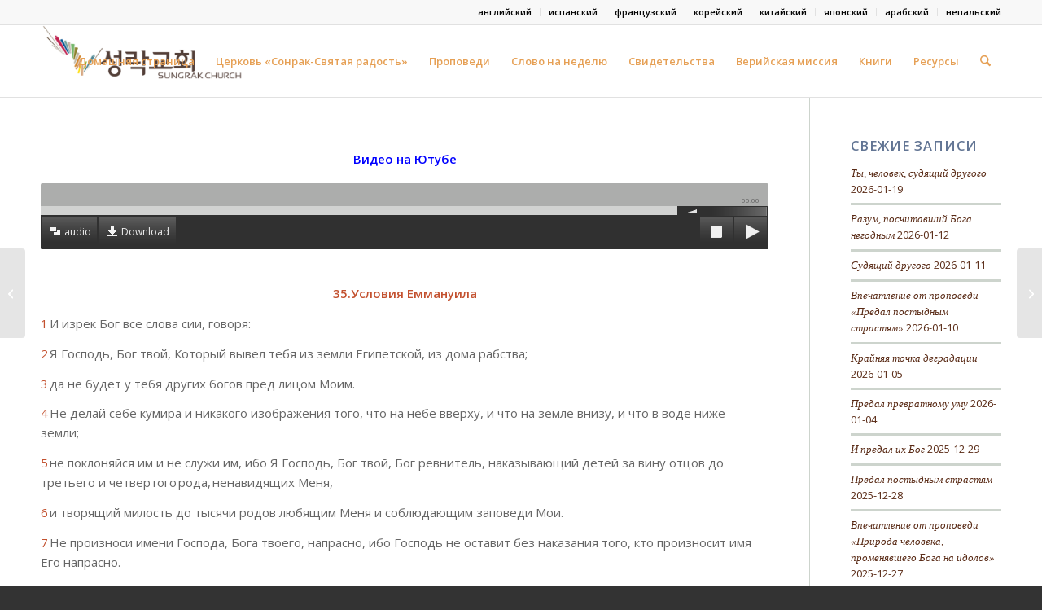

--- FILE ---
content_type: text/html; charset=UTF-8
request_url: https://www.berearussia.org/2022/12/35-%D1%83%D1%81%D0%BB%D0%BE%D0%B2%D0%B8%D1%8F-%D0%B5%D0%BC%D0%BC%D0%B0%D0%BD%D1%83%D0%B8%D0%BB%D0%B0/
body_size: 26783
content:
<!DOCTYPE html>
<html lang="ru-RU" class="html_stretched responsive av-preloader-disabled  html_header_top html_logo_left html_main_nav_header html_menu_right html_slim html_header_sticky html_header_shrinking html_header_topbar_active html_mobile_menu_phone html_header_searchicon html_content_align_center html_header_unstick_top_disabled html_header_stretch_disabled html_av-submenu-hidden html_av-submenu-display-click html_av-overlay-side html_av-overlay-side-classic html_av-submenu-noclone html_entry_id_14965 av-cookies-no-cookie-consent av-no-preview av-default-lightbox html_text_menu_active av-mobile-menu-switch-default">
<head>
<meta charset="UTF-8" />
<meta name="robots" content="index, follow" />


<!-- mobile setting -->
<meta name="viewport" content="width=device-width, initial-scale=1">

<!-- Scripts/CSS and wp_head hook -->
<title>35. Условия Еммануила &#8212; Церковь «Сонрак-Святая радость»</title>
<style>
#wpadminbar #wp-admin-bar-wsm_free_top_button .ab-icon:before {
	content: "\f239";
	color: #FF9800;
	top: 3px;
}
</style><meta name='robots' content='max-image-preview:large' />
<link rel="alternate" type="application/rss+xml" title="Церковь «Сонрак-Святая радость» &raquo; Лента" href="https://www.berearussia.org/feed/" />
<link rel="alternate" type="application/rss+xml" title="Церковь «Сонрак-Святая радость» &raquo; Лента комментариев" href="https://www.berearussia.org/comments/feed/" />

<script>
var MP3jPLAYLISTS = [];
var MP3jPLAYERS = [];
</script>
<link rel="alternate" type="application/rss+xml" title="Церковь «Сонрак-Святая радость» &raquo; Лента комментариев к &laquo;35. Условия Еммануила&raquo;" href="https://www.berearussia.org/2022/12/35-%d1%83%d1%81%d0%bb%d0%be%d0%b2%d0%b8%d1%8f-%d0%b5%d0%bc%d0%bc%d0%b0%d0%bd%d1%83%d0%b8%d0%bb%d0%b0/feed/" />
<link rel="alternate" title="oEmbed (JSON)" type="application/json+oembed" href="https://www.berearussia.org/wp-json/oembed/1.0/embed?url=https%3A%2F%2Fwww.berearussia.org%2F2022%2F12%2F35-%25d1%2583%25d1%2581%25d0%25bb%25d0%25be%25d0%25b2%25d0%25b8%25d1%258f-%25d0%25b5%25d0%25bc%25d0%25bc%25d0%25b0%25d0%25bd%25d1%2583%25d0%25b8%25d0%25bb%25d0%25b0%2F" />
<link rel="alternate" title="oEmbed (XML)" type="text/xml+oembed" href="https://www.berearussia.org/wp-json/oembed/1.0/embed?url=https%3A%2F%2Fwww.berearussia.org%2F2022%2F12%2F35-%25d1%2583%25d1%2581%25d0%25bb%25d0%25be%25d0%25b2%25d0%25b8%25d1%258f-%25d0%25b5%25d0%25bc%25d0%25bc%25d0%25b0%25d0%25bd%25d1%2583%25d0%25b8%25d0%25bb%25d0%25b0%2F&#038;format=xml" />

<!-- google webfont font replacement -->

			<script type='text/javascript'>

				(function() {

					/*	check if webfonts are disabled by user setting via cookie - or user must opt in.	*/
					var html = document.getElementsByTagName('html')[0];
					var cookie_check = html.className.indexOf('av-cookies-needs-opt-in') >= 0 || html.className.indexOf('av-cookies-can-opt-out') >= 0;
					var allow_continue = true;
					var silent_accept_cookie = html.className.indexOf('av-cookies-user-silent-accept') >= 0;

					if( cookie_check && ! silent_accept_cookie )
					{
						if( ! document.cookie.match(/aviaCookieConsent/) || html.className.indexOf('av-cookies-session-refused') >= 0 )
						{
							allow_continue = false;
						}
						else
						{
							if( ! document.cookie.match(/aviaPrivacyRefuseCookiesHideBar/) )
							{
								allow_continue = false;
							}
							else if( ! document.cookie.match(/aviaPrivacyEssentialCookiesEnabled/) )
							{
								allow_continue = false;
							}
							else if( document.cookie.match(/aviaPrivacyGoogleWebfontsDisabled/) )
							{
								allow_continue = false;
							}
						}
					}

					if( allow_continue )
					{
						var f = document.createElement('link');

						f.type 	= 'text/css';
						f.rel 	= 'stylesheet';
						f.href 	= 'https://fonts.googleapis.com/css?family=Open+Sans:400,600&display=auto';
						f.id 	= 'avia-google-webfont';

						document.getElementsByTagName('head')[0].appendChild(f);
					}
				})();

			</script>
			<style id='wp-img-auto-sizes-contain-inline-css' type='text/css'>
img:is([sizes=auto i],[sizes^="auto," i]){contain-intrinsic-size:3000px 1500px}
/*# sourceURL=wp-img-auto-sizes-contain-inline-css */
</style>
<link rel='stylesheet' id='avia-grid-css' href='https://www.berearussia.org/wp-content/themes/enfold/css/grid.css?ver=7.1.1' type='text/css' media='all' />
<link rel='stylesheet' id='avia-base-css' href='https://www.berearussia.org/wp-content/themes/enfold/css/base.css?ver=7.1.1' type='text/css' media='all' />
<link rel='stylesheet' id='avia-layout-css' href='https://www.berearussia.org/wp-content/themes/enfold/css/layout.css?ver=7.1.1' type='text/css' media='all' />
<link rel='stylesheet' id='avia-module-audioplayer-css' href='https://www.berearussia.org/wp-content/themes/enfold/config-templatebuilder/avia-shortcodes/audio-player/audio-player.css?ver=7.1.1' type='text/css' media='all' />
<link rel='stylesheet' id='avia-module-blog-css' href='https://www.berearussia.org/wp-content/themes/enfold/config-templatebuilder/avia-shortcodes/blog/blog.css?ver=7.1.1' type='text/css' media='all' />
<link rel='stylesheet' id='avia-module-postslider-css' href='https://www.berearussia.org/wp-content/themes/enfold/config-templatebuilder/avia-shortcodes/postslider/postslider.css?ver=7.1.1' type='text/css' media='all' />
<link rel='stylesheet' id='avia-module-button-css' href='https://www.berearussia.org/wp-content/themes/enfold/config-templatebuilder/avia-shortcodes/buttons/buttons.css?ver=7.1.1' type='text/css' media='all' />
<link rel='stylesheet' id='avia-module-buttonrow-css' href='https://www.berearussia.org/wp-content/themes/enfold/config-templatebuilder/avia-shortcodes/buttonrow/buttonrow.css?ver=7.1.1' type='text/css' media='all' />
<link rel='stylesheet' id='avia-module-button-fullwidth-css' href='https://www.berearussia.org/wp-content/themes/enfold/config-templatebuilder/avia-shortcodes/buttons_fullwidth/buttons_fullwidth.css?ver=7.1.1' type='text/css' media='all' />
<link rel='stylesheet' id='avia-module-catalogue-css' href='https://www.berearussia.org/wp-content/themes/enfold/config-templatebuilder/avia-shortcodes/catalogue/catalogue.css?ver=7.1.1' type='text/css' media='all' />
<link rel='stylesheet' id='avia-module-comments-css' href='https://www.berearussia.org/wp-content/themes/enfold/config-templatebuilder/avia-shortcodes/comments/comments.css?ver=7.1.1' type='text/css' media='all' />
<link rel='stylesheet' id='avia-module-contact-css' href='https://www.berearussia.org/wp-content/themes/enfold/config-templatebuilder/avia-shortcodes/contact/contact.css?ver=7.1.1' type='text/css' media='all' />
<link rel='stylesheet' id='avia-module-slideshow-css' href='https://www.berearussia.org/wp-content/themes/enfold/config-templatebuilder/avia-shortcodes/slideshow/slideshow.css?ver=7.1.1' type='text/css' media='all' />
<link rel='stylesheet' id='avia-module-slideshow-contentpartner-css' href='https://www.berearussia.org/wp-content/themes/enfold/config-templatebuilder/avia-shortcodes/contentslider/contentslider.css?ver=7.1.1' type='text/css' media='all' />
<link rel='stylesheet' id='avia-module-countdown-css' href='https://www.berearussia.org/wp-content/themes/enfold/config-templatebuilder/avia-shortcodes/countdown/countdown.css?ver=7.1.1' type='text/css' media='all' />
<link rel='stylesheet' id='avia-module-dynamic-field-css' href='https://www.berearussia.org/wp-content/themes/enfold/config-templatebuilder/avia-shortcodes/dynamic_field/dynamic_field.css?ver=7.1.1' type='text/css' media='all' />
<link rel='stylesheet' id='avia-module-gallery-css' href='https://www.berearussia.org/wp-content/themes/enfold/config-templatebuilder/avia-shortcodes/gallery/gallery.css?ver=7.1.1' type='text/css' media='all' />
<link rel='stylesheet' id='avia-module-gallery-hor-css' href='https://www.berearussia.org/wp-content/themes/enfold/config-templatebuilder/avia-shortcodes/gallery_horizontal/gallery_horizontal.css?ver=7.1.1' type='text/css' media='all' />
<link rel='stylesheet' id='avia-module-maps-css' href='https://www.berearussia.org/wp-content/themes/enfold/config-templatebuilder/avia-shortcodes/google_maps/google_maps.css?ver=7.1.1' type='text/css' media='all' />
<link rel='stylesheet' id='avia-module-gridrow-css' href='https://www.berearussia.org/wp-content/themes/enfold/config-templatebuilder/avia-shortcodes/grid_row/grid_row.css?ver=7.1.1' type='text/css' media='all' />
<link rel='stylesheet' id='avia-module-heading-css' href='https://www.berearussia.org/wp-content/themes/enfold/config-templatebuilder/avia-shortcodes/heading/heading.css?ver=7.1.1' type='text/css' media='all' />
<link rel='stylesheet' id='avia-module-rotator-css' href='https://www.berearussia.org/wp-content/themes/enfold/config-templatebuilder/avia-shortcodes/headline_rotator/headline_rotator.css?ver=7.1.1' type='text/css' media='all' />
<link rel='stylesheet' id='avia-module-hr-css' href='https://www.berearussia.org/wp-content/themes/enfold/config-templatebuilder/avia-shortcodes/hr/hr.css?ver=7.1.1' type='text/css' media='all' />
<link rel='stylesheet' id='avia-module-icon-css' href='https://www.berearussia.org/wp-content/themes/enfold/config-templatebuilder/avia-shortcodes/icon/icon.css?ver=7.1.1' type='text/css' media='all' />
<link rel='stylesheet' id='avia-module-icon-circles-css' href='https://www.berearussia.org/wp-content/themes/enfold/config-templatebuilder/avia-shortcodes/icon_circles/icon_circles.css?ver=7.1.1' type='text/css' media='all' />
<link rel='stylesheet' id='avia-module-iconbox-css' href='https://www.berearussia.org/wp-content/themes/enfold/config-templatebuilder/avia-shortcodes/iconbox/iconbox.css?ver=7.1.1' type='text/css' media='all' />
<link rel='stylesheet' id='avia-module-icongrid-css' href='https://www.berearussia.org/wp-content/themes/enfold/config-templatebuilder/avia-shortcodes/icongrid/icongrid.css?ver=7.1.1' type='text/css' media='all' />
<link rel='stylesheet' id='avia-module-iconlist-css' href='https://www.berearussia.org/wp-content/themes/enfold/config-templatebuilder/avia-shortcodes/iconlist/iconlist.css?ver=7.1.1' type='text/css' media='all' />
<link rel='stylesheet' id='avia-module-image-css' href='https://www.berearussia.org/wp-content/themes/enfold/config-templatebuilder/avia-shortcodes/image/image.css?ver=7.1.1' type='text/css' media='all' />
<link rel='stylesheet' id='avia-module-image-diff-css' href='https://www.berearussia.org/wp-content/themes/enfold/config-templatebuilder/avia-shortcodes/image_diff/image_diff.css?ver=7.1.1' type='text/css' media='all' />
<link rel='stylesheet' id='avia-module-hotspot-css' href='https://www.berearussia.org/wp-content/themes/enfold/config-templatebuilder/avia-shortcodes/image_hotspots/image_hotspots.css?ver=7.1.1' type='text/css' media='all' />
<link rel='stylesheet' id='avia-module-sc-lottie-animation-css' href='https://www.berearussia.org/wp-content/themes/enfold/config-templatebuilder/avia-shortcodes/lottie_animation/lottie_animation.css?ver=7.1.1' type='text/css' media='all' />
<link rel='stylesheet' id='avia-module-magazine-css' href='https://www.berearussia.org/wp-content/themes/enfold/config-templatebuilder/avia-shortcodes/magazine/magazine.css?ver=7.1.1' type='text/css' media='all' />
<link rel='stylesheet' id='avia-module-masonry-css' href='https://www.berearussia.org/wp-content/themes/enfold/config-templatebuilder/avia-shortcodes/masonry_entries/masonry_entries.css?ver=7.1.1' type='text/css' media='all' />
<link rel='stylesheet' id='avia-siteloader-css' href='https://www.berearussia.org/wp-content/themes/enfold/css/avia-snippet-site-preloader.css?ver=7.1.1' type='text/css' media='all' />
<link rel='stylesheet' id='avia-module-menu-css' href='https://www.berearussia.org/wp-content/themes/enfold/config-templatebuilder/avia-shortcodes/menu/menu.css?ver=7.1.1' type='text/css' media='all' />
<link rel='stylesheet' id='avia-module-notification-css' href='https://www.berearussia.org/wp-content/themes/enfold/config-templatebuilder/avia-shortcodes/notification/notification.css?ver=7.1.1' type='text/css' media='all' />
<link rel='stylesheet' id='avia-module-numbers-css' href='https://www.berearussia.org/wp-content/themes/enfold/config-templatebuilder/avia-shortcodes/numbers/numbers.css?ver=7.1.1' type='text/css' media='all' />
<link rel='stylesheet' id='avia-module-portfolio-css' href='https://www.berearussia.org/wp-content/themes/enfold/config-templatebuilder/avia-shortcodes/portfolio/portfolio.css?ver=7.1.1' type='text/css' media='all' />
<link rel='stylesheet' id='avia-module-post-metadata-css' href='https://www.berearussia.org/wp-content/themes/enfold/config-templatebuilder/avia-shortcodes/post_metadata/post_metadata.css?ver=7.1.1' type='text/css' media='all' />
<link rel='stylesheet' id='avia-module-progress-bar-css' href='https://www.berearussia.org/wp-content/themes/enfold/config-templatebuilder/avia-shortcodes/progressbar/progressbar.css?ver=7.1.1' type='text/css' media='all' />
<link rel='stylesheet' id='avia-module-promobox-css' href='https://www.berearussia.org/wp-content/themes/enfold/config-templatebuilder/avia-shortcodes/promobox/promobox.css?ver=7.1.1' type='text/css' media='all' />
<link rel='stylesheet' id='avia-sc-search-css' href='https://www.berearussia.org/wp-content/themes/enfold/config-templatebuilder/avia-shortcodes/search/search.css?ver=7.1.1' type='text/css' media='all' />
<link rel='stylesheet' id='avia-module-slideshow-accordion-css' href='https://www.berearussia.org/wp-content/themes/enfold/config-templatebuilder/avia-shortcodes/slideshow_accordion/slideshow_accordion.css?ver=7.1.1' type='text/css' media='all' />
<link rel='stylesheet' id='avia-module-slideshow-feature-image-css' href='https://www.berearussia.org/wp-content/themes/enfold/config-templatebuilder/avia-shortcodes/slideshow_feature_image/slideshow_feature_image.css?ver=7.1.1' type='text/css' media='all' />
<link rel='stylesheet' id='avia-module-slideshow-fullsize-css' href='https://www.berearussia.org/wp-content/themes/enfold/config-templatebuilder/avia-shortcodes/slideshow_fullsize/slideshow_fullsize.css?ver=7.1.1' type='text/css' media='all' />
<link rel='stylesheet' id='avia-module-slideshow-fullscreen-css' href='https://www.berearussia.org/wp-content/themes/enfold/config-templatebuilder/avia-shortcodes/slideshow_fullscreen/slideshow_fullscreen.css?ver=7.1.1' type='text/css' media='all' />
<link rel='stylesheet' id='avia-module-slideshow-ls-css' href='https://www.berearussia.org/wp-content/themes/enfold/config-templatebuilder/avia-shortcodes/slideshow_layerslider/slideshow_layerslider.css?ver=7.1.1' type='text/css' media='all' />
<link rel='stylesheet' id='avia-module-social-css' href='https://www.berearussia.org/wp-content/themes/enfold/config-templatebuilder/avia-shortcodes/social_share/social_share.css?ver=7.1.1' type='text/css' media='all' />
<link rel='stylesheet' id='avia-module-tabsection-css' href='https://www.berearussia.org/wp-content/themes/enfold/config-templatebuilder/avia-shortcodes/tab_section/tab_section.css?ver=7.1.1' type='text/css' media='all' />
<link rel='stylesheet' id='avia-module-table-css' href='https://www.berearussia.org/wp-content/themes/enfold/config-templatebuilder/avia-shortcodes/table/table.css?ver=7.1.1' type='text/css' media='all' />
<link rel='stylesheet' id='avia-module-tabs-css' href='https://www.berearussia.org/wp-content/themes/enfold/config-templatebuilder/avia-shortcodes/tabs/tabs.css?ver=7.1.1' type='text/css' media='all' />
<link rel='stylesheet' id='avia-module-team-css' href='https://www.berearussia.org/wp-content/themes/enfold/config-templatebuilder/avia-shortcodes/team/team.css?ver=7.1.1' type='text/css' media='all' />
<link rel='stylesheet' id='avia-module-testimonials-css' href='https://www.berearussia.org/wp-content/themes/enfold/config-templatebuilder/avia-shortcodes/testimonials/testimonials.css?ver=7.1.1' type='text/css' media='all' />
<link rel='stylesheet' id='avia-module-timeline-css' href='https://www.berearussia.org/wp-content/themes/enfold/config-templatebuilder/avia-shortcodes/timeline/timeline.css?ver=7.1.1' type='text/css' media='all' />
<link rel='stylesheet' id='avia-module-toggles-css' href='https://www.berearussia.org/wp-content/themes/enfold/config-templatebuilder/avia-shortcodes/toggles/toggles.css?ver=7.1.1' type='text/css' media='all' />
<link rel='stylesheet' id='avia-module-video-css' href='https://www.berearussia.org/wp-content/themes/enfold/config-templatebuilder/avia-shortcodes/video/video.css?ver=7.1.1' type='text/css' media='all' />
<style id='wp-emoji-styles-inline-css' type='text/css'>

	img.wp-smiley, img.emoji {
		display: inline !important;
		border: none !important;
		box-shadow: none !important;
		height: 1em !important;
		width: 1em !important;
		margin: 0 0.07em !important;
		vertical-align: -0.1em !important;
		background: none !important;
		padding: 0 !important;
	}
/*# sourceURL=wp-emoji-styles-inline-css */
</style>
<style id='wp-block-library-inline-css' type='text/css'>
:root{--wp-block-synced-color:#7a00df;--wp-block-synced-color--rgb:122,0,223;--wp-bound-block-color:var(--wp-block-synced-color);--wp-editor-canvas-background:#ddd;--wp-admin-theme-color:#007cba;--wp-admin-theme-color--rgb:0,124,186;--wp-admin-theme-color-darker-10:#006ba1;--wp-admin-theme-color-darker-10--rgb:0,107,160.5;--wp-admin-theme-color-darker-20:#005a87;--wp-admin-theme-color-darker-20--rgb:0,90,135;--wp-admin-border-width-focus:2px}@media (min-resolution:192dpi){:root{--wp-admin-border-width-focus:1.5px}}.wp-element-button{cursor:pointer}:root .has-very-light-gray-background-color{background-color:#eee}:root .has-very-dark-gray-background-color{background-color:#313131}:root .has-very-light-gray-color{color:#eee}:root .has-very-dark-gray-color{color:#313131}:root .has-vivid-green-cyan-to-vivid-cyan-blue-gradient-background{background:linear-gradient(135deg,#00d084,#0693e3)}:root .has-purple-crush-gradient-background{background:linear-gradient(135deg,#34e2e4,#4721fb 50%,#ab1dfe)}:root .has-hazy-dawn-gradient-background{background:linear-gradient(135deg,#faaca8,#dad0ec)}:root .has-subdued-olive-gradient-background{background:linear-gradient(135deg,#fafae1,#67a671)}:root .has-atomic-cream-gradient-background{background:linear-gradient(135deg,#fdd79a,#004a59)}:root .has-nightshade-gradient-background{background:linear-gradient(135deg,#330968,#31cdcf)}:root .has-midnight-gradient-background{background:linear-gradient(135deg,#020381,#2874fc)}:root{--wp--preset--font-size--normal:16px;--wp--preset--font-size--huge:42px}.has-regular-font-size{font-size:1em}.has-larger-font-size{font-size:2.625em}.has-normal-font-size{font-size:var(--wp--preset--font-size--normal)}.has-huge-font-size{font-size:var(--wp--preset--font-size--huge)}.has-text-align-center{text-align:center}.has-text-align-left{text-align:left}.has-text-align-right{text-align:right}.has-fit-text{white-space:nowrap!important}#end-resizable-editor-section{display:none}.aligncenter{clear:both}.items-justified-left{justify-content:flex-start}.items-justified-center{justify-content:center}.items-justified-right{justify-content:flex-end}.items-justified-space-between{justify-content:space-between}.screen-reader-text{border:0;clip-path:inset(50%);height:1px;margin:-1px;overflow:hidden;padding:0;position:absolute;width:1px;word-wrap:normal!important}.screen-reader-text:focus{background-color:#ddd;clip-path:none;color:#444;display:block;font-size:1em;height:auto;left:5px;line-height:normal;padding:15px 23px 14px;text-decoration:none;top:5px;width:auto;z-index:100000}html :where(.has-border-color){border-style:solid}html :where([style*=border-top-color]){border-top-style:solid}html :where([style*=border-right-color]){border-right-style:solid}html :where([style*=border-bottom-color]){border-bottom-style:solid}html :where([style*=border-left-color]){border-left-style:solid}html :where([style*=border-width]){border-style:solid}html :where([style*=border-top-width]){border-top-style:solid}html :where([style*=border-right-width]){border-right-style:solid}html :where([style*=border-bottom-width]){border-bottom-style:solid}html :where([style*=border-left-width]){border-left-style:solid}html :where(img[class*=wp-image-]){height:auto;max-width:100%}:where(figure){margin:0 0 1em}html :where(.is-position-sticky){--wp-admin--admin-bar--position-offset:var(--wp-admin--admin-bar--height,0px)}@media screen and (max-width:600px){html :where(.is-position-sticky){--wp-admin--admin-bar--position-offset:0px}}

/*# sourceURL=wp-block-library-inline-css */
</style><style id='global-styles-inline-css' type='text/css'>
:root{--wp--preset--aspect-ratio--square: 1;--wp--preset--aspect-ratio--4-3: 4/3;--wp--preset--aspect-ratio--3-4: 3/4;--wp--preset--aspect-ratio--3-2: 3/2;--wp--preset--aspect-ratio--2-3: 2/3;--wp--preset--aspect-ratio--16-9: 16/9;--wp--preset--aspect-ratio--9-16: 9/16;--wp--preset--color--black: #000000;--wp--preset--color--cyan-bluish-gray: #abb8c3;--wp--preset--color--white: #ffffff;--wp--preset--color--pale-pink: #f78da7;--wp--preset--color--vivid-red: #cf2e2e;--wp--preset--color--luminous-vivid-orange: #ff6900;--wp--preset--color--luminous-vivid-amber: #fcb900;--wp--preset--color--light-green-cyan: #7bdcb5;--wp--preset--color--vivid-green-cyan: #00d084;--wp--preset--color--pale-cyan-blue: #8ed1fc;--wp--preset--color--vivid-cyan-blue: #0693e3;--wp--preset--color--vivid-purple: #9b51e0;--wp--preset--color--metallic-red: #b02b2c;--wp--preset--color--maximum-yellow-red: #edae44;--wp--preset--color--yellow-sun: #eeee22;--wp--preset--color--palm-leaf: #83a846;--wp--preset--color--aero: #7bb0e7;--wp--preset--color--old-lavender: #745f7e;--wp--preset--color--steel-teal: #5f8789;--wp--preset--color--raspberry-pink: #d65799;--wp--preset--color--medium-turquoise: #4ecac2;--wp--preset--gradient--vivid-cyan-blue-to-vivid-purple: linear-gradient(135deg,rgb(6,147,227) 0%,rgb(155,81,224) 100%);--wp--preset--gradient--light-green-cyan-to-vivid-green-cyan: linear-gradient(135deg,rgb(122,220,180) 0%,rgb(0,208,130) 100%);--wp--preset--gradient--luminous-vivid-amber-to-luminous-vivid-orange: linear-gradient(135deg,rgb(252,185,0) 0%,rgb(255,105,0) 100%);--wp--preset--gradient--luminous-vivid-orange-to-vivid-red: linear-gradient(135deg,rgb(255,105,0) 0%,rgb(207,46,46) 100%);--wp--preset--gradient--very-light-gray-to-cyan-bluish-gray: linear-gradient(135deg,rgb(238,238,238) 0%,rgb(169,184,195) 100%);--wp--preset--gradient--cool-to-warm-spectrum: linear-gradient(135deg,rgb(74,234,220) 0%,rgb(151,120,209) 20%,rgb(207,42,186) 40%,rgb(238,44,130) 60%,rgb(251,105,98) 80%,rgb(254,248,76) 100%);--wp--preset--gradient--blush-light-purple: linear-gradient(135deg,rgb(255,206,236) 0%,rgb(152,150,240) 100%);--wp--preset--gradient--blush-bordeaux: linear-gradient(135deg,rgb(254,205,165) 0%,rgb(254,45,45) 50%,rgb(107,0,62) 100%);--wp--preset--gradient--luminous-dusk: linear-gradient(135deg,rgb(255,203,112) 0%,rgb(199,81,192) 50%,rgb(65,88,208) 100%);--wp--preset--gradient--pale-ocean: linear-gradient(135deg,rgb(255,245,203) 0%,rgb(182,227,212) 50%,rgb(51,167,181) 100%);--wp--preset--gradient--electric-grass: linear-gradient(135deg,rgb(202,248,128) 0%,rgb(113,206,126) 100%);--wp--preset--gradient--midnight: linear-gradient(135deg,rgb(2,3,129) 0%,rgb(40,116,252) 100%);--wp--preset--font-size--small: 1rem;--wp--preset--font-size--medium: 1.125rem;--wp--preset--font-size--large: 1.75rem;--wp--preset--font-size--x-large: clamp(1.75rem, 3vw, 2.25rem);--wp--preset--spacing--20: 0.44rem;--wp--preset--spacing--30: 0.67rem;--wp--preset--spacing--40: 1rem;--wp--preset--spacing--50: 1.5rem;--wp--preset--spacing--60: 2.25rem;--wp--preset--spacing--70: 3.38rem;--wp--preset--spacing--80: 5.06rem;--wp--preset--shadow--natural: 6px 6px 9px rgba(0, 0, 0, 0.2);--wp--preset--shadow--deep: 12px 12px 50px rgba(0, 0, 0, 0.4);--wp--preset--shadow--sharp: 6px 6px 0px rgba(0, 0, 0, 0.2);--wp--preset--shadow--outlined: 6px 6px 0px -3px rgb(255, 255, 255), 6px 6px rgb(0, 0, 0);--wp--preset--shadow--crisp: 6px 6px 0px rgb(0, 0, 0);}:root { --wp--style--global--content-size: 800px;--wp--style--global--wide-size: 1130px; }:where(body) { margin: 0; }.wp-site-blocks > .alignleft { float: left; margin-right: 2em; }.wp-site-blocks > .alignright { float: right; margin-left: 2em; }.wp-site-blocks > .aligncenter { justify-content: center; margin-left: auto; margin-right: auto; }:where(.is-layout-flex){gap: 0.5em;}:where(.is-layout-grid){gap: 0.5em;}.is-layout-flow > .alignleft{float: left;margin-inline-start: 0;margin-inline-end: 2em;}.is-layout-flow > .alignright{float: right;margin-inline-start: 2em;margin-inline-end: 0;}.is-layout-flow > .aligncenter{margin-left: auto !important;margin-right: auto !important;}.is-layout-constrained > .alignleft{float: left;margin-inline-start: 0;margin-inline-end: 2em;}.is-layout-constrained > .alignright{float: right;margin-inline-start: 2em;margin-inline-end: 0;}.is-layout-constrained > .aligncenter{margin-left: auto !important;margin-right: auto !important;}.is-layout-constrained > :where(:not(.alignleft):not(.alignright):not(.alignfull)){max-width: var(--wp--style--global--content-size);margin-left: auto !important;margin-right: auto !important;}.is-layout-constrained > .alignwide{max-width: var(--wp--style--global--wide-size);}body .is-layout-flex{display: flex;}.is-layout-flex{flex-wrap: wrap;align-items: center;}.is-layout-flex > :is(*, div){margin: 0;}body .is-layout-grid{display: grid;}.is-layout-grid > :is(*, div){margin: 0;}body{padding-top: 0px;padding-right: 0px;padding-bottom: 0px;padding-left: 0px;}a:where(:not(.wp-element-button)){text-decoration: underline;}:root :where(.wp-element-button, .wp-block-button__link){background-color: #32373c;border-width: 0;color: #fff;font-family: inherit;font-size: inherit;font-style: inherit;font-weight: inherit;letter-spacing: inherit;line-height: inherit;padding-top: calc(0.667em + 2px);padding-right: calc(1.333em + 2px);padding-bottom: calc(0.667em + 2px);padding-left: calc(1.333em + 2px);text-decoration: none;text-transform: inherit;}.has-black-color{color: var(--wp--preset--color--black) !important;}.has-cyan-bluish-gray-color{color: var(--wp--preset--color--cyan-bluish-gray) !important;}.has-white-color{color: var(--wp--preset--color--white) !important;}.has-pale-pink-color{color: var(--wp--preset--color--pale-pink) !important;}.has-vivid-red-color{color: var(--wp--preset--color--vivid-red) !important;}.has-luminous-vivid-orange-color{color: var(--wp--preset--color--luminous-vivid-orange) !important;}.has-luminous-vivid-amber-color{color: var(--wp--preset--color--luminous-vivid-amber) !important;}.has-light-green-cyan-color{color: var(--wp--preset--color--light-green-cyan) !important;}.has-vivid-green-cyan-color{color: var(--wp--preset--color--vivid-green-cyan) !important;}.has-pale-cyan-blue-color{color: var(--wp--preset--color--pale-cyan-blue) !important;}.has-vivid-cyan-blue-color{color: var(--wp--preset--color--vivid-cyan-blue) !important;}.has-vivid-purple-color{color: var(--wp--preset--color--vivid-purple) !important;}.has-metallic-red-color{color: var(--wp--preset--color--metallic-red) !important;}.has-maximum-yellow-red-color{color: var(--wp--preset--color--maximum-yellow-red) !important;}.has-yellow-sun-color{color: var(--wp--preset--color--yellow-sun) !important;}.has-palm-leaf-color{color: var(--wp--preset--color--palm-leaf) !important;}.has-aero-color{color: var(--wp--preset--color--aero) !important;}.has-old-lavender-color{color: var(--wp--preset--color--old-lavender) !important;}.has-steel-teal-color{color: var(--wp--preset--color--steel-teal) !important;}.has-raspberry-pink-color{color: var(--wp--preset--color--raspberry-pink) !important;}.has-medium-turquoise-color{color: var(--wp--preset--color--medium-turquoise) !important;}.has-black-background-color{background-color: var(--wp--preset--color--black) !important;}.has-cyan-bluish-gray-background-color{background-color: var(--wp--preset--color--cyan-bluish-gray) !important;}.has-white-background-color{background-color: var(--wp--preset--color--white) !important;}.has-pale-pink-background-color{background-color: var(--wp--preset--color--pale-pink) !important;}.has-vivid-red-background-color{background-color: var(--wp--preset--color--vivid-red) !important;}.has-luminous-vivid-orange-background-color{background-color: var(--wp--preset--color--luminous-vivid-orange) !important;}.has-luminous-vivid-amber-background-color{background-color: var(--wp--preset--color--luminous-vivid-amber) !important;}.has-light-green-cyan-background-color{background-color: var(--wp--preset--color--light-green-cyan) !important;}.has-vivid-green-cyan-background-color{background-color: var(--wp--preset--color--vivid-green-cyan) !important;}.has-pale-cyan-blue-background-color{background-color: var(--wp--preset--color--pale-cyan-blue) !important;}.has-vivid-cyan-blue-background-color{background-color: var(--wp--preset--color--vivid-cyan-blue) !important;}.has-vivid-purple-background-color{background-color: var(--wp--preset--color--vivid-purple) !important;}.has-metallic-red-background-color{background-color: var(--wp--preset--color--metallic-red) !important;}.has-maximum-yellow-red-background-color{background-color: var(--wp--preset--color--maximum-yellow-red) !important;}.has-yellow-sun-background-color{background-color: var(--wp--preset--color--yellow-sun) !important;}.has-palm-leaf-background-color{background-color: var(--wp--preset--color--palm-leaf) !important;}.has-aero-background-color{background-color: var(--wp--preset--color--aero) !important;}.has-old-lavender-background-color{background-color: var(--wp--preset--color--old-lavender) !important;}.has-steel-teal-background-color{background-color: var(--wp--preset--color--steel-teal) !important;}.has-raspberry-pink-background-color{background-color: var(--wp--preset--color--raspberry-pink) !important;}.has-medium-turquoise-background-color{background-color: var(--wp--preset--color--medium-turquoise) !important;}.has-black-border-color{border-color: var(--wp--preset--color--black) !important;}.has-cyan-bluish-gray-border-color{border-color: var(--wp--preset--color--cyan-bluish-gray) !important;}.has-white-border-color{border-color: var(--wp--preset--color--white) !important;}.has-pale-pink-border-color{border-color: var(--wp--preset--color--pale-pink) !important;}.has-vivid-red-border-color{border-color: var(--wp--preset--color--vivid-red) !important;}.has-luminous-vivid-orange-border-color{border-color: var(--wp--preset--color--luminous-vivid-orange) !important;}.has-luminous-vivid-amber-border-color{border-color: var(--wp--preset--color--luminous-vivid-amber) !important;}.has-light-green-cyan-border-color{border-color: var(--wp--preset--color--light-green-cyan) !important;}.has-vivid-green-cyan-border-color{border-color: var(--wp--preset--color--vivid-green-cyan) !important;}.has-pale-cyan-blue-border-color{border-color: var(--wp--preset--color--pale-cyan-blue) !important;}.has-vivid-cyan-blue-border-color{border-color: var(--wp--preset--color--vivid-cyan-blue) !important;}.has-vivid-purple-border-color{border-color: var(--wp--preset--color--vivid-purple) !important;}.has-metallic-red-border-color{border-color: var(--wp--preset--color--metallic-red) !important;}.has-maximum-yellow-red-border-color{border-color: var(--wp--preset--color--maximum-yellow-red) !important;}.has-yellow-sun-border-color{border-color: var(--wp--preset--color--yellow-sun) !important;}.has-palm-leaf-border-color{border-color: var(--wp--preset--color--palm-leaf) !important;}.has-aero-border-color{border-color: var(--wp--preset--color--aero) !important;}.has-old-lavender-border-color{border-color: var(--wp--preset--color--old-lavender) !important;}.has-steel-teal-border-color{border-color: var(--wp--preset--color--steel-teal) !important;}.has-raspberry-pink-border-color{border-color: var(--wp--preset--color--raspberry-pink) !important;}.has-medium-turquoise-border-color{border-color: var(--wp--preset--color--medium-turquoise) !important;}.has-vivid-cyan-blue-to-vivid-purple-gradient-background{background: var(--wp--preset--gradient--vivid-cyan-blue-to-vivid-purple) !important;}.has-light-green-cyan-to-vivid-green-cyan-gradient-background{background: var(--wp--preset--gradient--light-green-cyan-to-vivid-green-cyan) !important;}.has-luminous-vivid-amber-to-luminous-vivid-orange-gradient-background{background: var(--wp--preset--gradient--luminous-vivid-amber-to-luminous-vivid-orange) !important;}.has-luminous-vivid-orange-to-vivid-red-gradient-background{background: var(--wp--preset--gradient--luminous-vivid-orange-to-vivid-red) !important;}.has-very-light-gray-to-cyan-bluish-gray-gradient-background{background: var(--wp--preset--gradient--very-light-gray-to-cyan-bluish-gray) !important;}.has-cool-to-warm-spectrum-gradient-background{background: var(--wp--preset--gradient--cool-to-warm-spectrum) !important;}.has-blush-light-purple-gradient-background{background: var(--wp--preset--gradient--blush-light-purple) !important;}.has-blush-bordeaux-gradient-background{background: var(--wp--preset--gradient--blush-bordeaux) !important;}.has-luminous-dusk-gradient-background{background: var(--wp--preset--gradient--luminous-dusk) !important;}.has-pale-ocean-gradient-background{background: var(--wp--preset--gradient--pale-ocean) !important;}.has-electric-grass-gradient-background{background: var(--wp--preset--gradient--electric-grass) !important;}.has-midnight-gradient-background{background: var(--wp--preset--gradient--midnight) !important;}.has-small-font-size{font-size: var(--wp--preset--font-size--small) !important;}.has-medium-font-size{font-size: var(--wp--preset--font-size--medium) !important;}.has-large-font-size{font-size: var(--wp--preset--font-size--large) !important;}.has-x-large-font-size{font-size: var(--wp--preset--font-size--x-large) !important;}
/*# sourceURL=global-styles-inline-css */
</style>

<link rel='stylesheet' id='wsm-style-css' href='https://www.berearussia.org/wp-content/plugins/wp-stats-manager/css/style.css?ver=1.2' type='text/css' media='all' />
<link rel='stylesheet' id='avia-scs-css' href='https://www.berearussia.org/wp-content/themes/enfold/css/shortcodes.css?ver=7.1.1' type='text/css' media='all' />
<link rel='stylesheet' id='avia-fold-unfold-css' href='https://www.berearussia.org/wp-content/themes/enfold/css/avia-snippet-fold-unfold.css?ver=7.1.1' type='text/css' media='all' />
<link rel='stylesheet' id='avia-popup-css-css' href='https://www.berearussia.org/wp-content/themes/enfold/js/aviapopup/magnific-popup.min.css?ver=7.1.1' type='text/css' media='screen' />
<link rel='stylesheet' id='avia-lightbox-css' href='https://www.berearussia.org/wp-content/themes/enfold/css/avia-snippet-lightbox.css?ver=7.1.1' type='text/css' media='screen' />
<link rel='stylesheet' id='avia-widget-css-css' href='https://www.berearussia.org/wp-content/themes/enfold/css/avia-snippet-widget.css?ver=7.1.1' type='text/css' media='screen' />
<link rel='stylesheet' id='avia-dynamic-css' href='https://www.berearussia.org/wp-content/uploads/dynamic_avia/enfold.css?ver=6964b24de8e4c' type='text/css' media='all' />
<link rel='stylesheet' id='avia-custom-css' href='https://www.berearussia.org/wp-content/themes/enfold/css/custom.css?ver=7.1.1' type='text/css' media='all' />
<link rel='stylesheet' id='mp3-jplayer-css' href='https://www.berearussia.org/wp-content/plugins/mp3-jplayer/css/dark.css?ver=2.7.3' type='text/css' media='all' />
<script type="text/javascript" src="https://www.berearussia.org/wp-includes/js/jquery/jquery.min.js?ver=3.7.1" id="jquery-core-js"></script>
<script type="text/javascript" src="https://www.berearussia.org/wp-includes/js/jquery/jquery-migrate.min.js?ver=3.4.1" id="jquery-migrate-js"></script>
<script type="text/javascript" src="https://www.berearussia.org/wp-content/themes/enfold/js/avia-js.js?ver=7.1.1" id="avia-js-js"></script>
<script type="text/javascript" src="https://www.berearussia.org/wp-content/themes/enfold/js/avia-compat.js?ver=7.1.1" id="avia-compat-js"></script>
<link rel="https://api.w.org/" href="https://www.berearussia.org/wp-json/" /><link rel="alternate" title="JSON" type="application/json" href="https://www.berearussia.org/wp-json/wp/v2/posts/14965" /><link rel="EditURI" type="application/rsd+xml" title="RSD" href="https://www.berearussia.org/xmlrpc.php?rsd" />
<meta name="generator" content="WordPress 6.9" />
<link rel="canonical" href="https://www.berearussia.org/2022/12/35-%d1%83%d1%81%d0%bb%d0%be%d0%b2%d0%b8%d1%8f-%d0%b5%d0%bc%d0%bc%d0%b0%d0%bd%d1%83%d0%b8%d0%bb%d0%b0/" />
<link rel='shortlink' href='https://www.berearussia.org/?p=14965' />

        <!-- Wordpress Stats Manager -->
        <script type="text/javascript">
            var _wsm = _wsm || [];
            _wsm.push(['trackPageView']);
            _wsm.push(['enableLinkTracking']);
            _wsm.push(['enableHeartBeatTimer']);
            (function() {
                var u = "https://www.berearussia.org/wp-content/plugins/wp-stats-manager/";
                _wsm.push(['setUrlReferrer', ""]);
                _wsm.push(['setTrackerUrl', "https://www.berearussia.org/?wmcAction=wmcTrack"]);
                _wsm.push(['setSiteId', "1"]);
                _wsm.push(['setPageId', "14965"]);
                _wsm.push(['setWpUserId', "0"]);
                var d = document,
                    g = d.createElement('script'),
                    s = d.getElementsByTagName('script')[0];
                g.type = 'text/javascript';
                g.async = true;
                g.defer = true;
                g.src = u + 'js/wsm_new.js';
                s.parentNode.insertBefore(g, s);
            })();
        </script>
        <!-- End Wordpress Stats Manager Code -->

<link rel="icon" href="https://berearussia.org/wp-content/uploads/2016/03/1-300x194.jpg" type="image/x-icon">
<!--[if lt IE 9]><script src="https://www.berearussia.org/wp-content/themes/enfold/js/html5shiv.js"></script><![endif]--><link rel="profile" href="https://gmpg.org/xfn/11" />
<link rel="alternate" type="application/rss+xml" title="Церковь «Сонрак-Святая радость» RSS2 Feed" href="https://www.berearussia.org/feed/" />
<link rel="pingback" href="https://www.berearussia.org/xmlrpc.php" />
<link rel="icon" href="https://www.berearussia.org/wp-content/uploads/2016/03/cropped-центр-32x32.jpg" sizes="32x32" />
<link rel="icon" href="https://www.berearussia.org/wp-content/uploads/2016/03/cropped-центр-192x192.jpg" sizes="192x192" />
<link rel="apple-touch-icon" href="https://www.berearussia.org/wp-content/uploads/2016/03/cropped-центр-180x180.jpg" />
<meta name="msapplication-TileImage" content="https://www.berearussia.org/wp-content/uploads/2016/03/cropped-центр-270x270.jpg" />
<style type="text/css">
		@font-face {font-family: 'entypo-fontello-enfold'; font-weight: normal; font-style: normal; font-display: auto;
		src: url('https://www.berearussia.org/wp-content/themes/enfold/config-templatebuilder/avia-template-builder/assets/fonts/entypo-fontello-enfold/entypo-fontello-enfold.woff2') format('woff2'),
		url('https://www.berearussia.org/wp-content/themes/enfold/config-templatebuilder/avia-template-builder/assets/fonts/entypo-fontello-enfold/entypo-fontello-enfold.woff') format('woff'),
		url('https://www.berearussia.org/wp-content/themes/enfold/config-templatebuilder/avia-template-builder/assets/fonts/entypo-fontello-enfold/entypo-fontello-enfold.ttf') format('truetype'),
		url('https://www.berearussia.org/wp-content/themes/enfold/config-templatebuilder/avia-template-builder/assets/fonts/entypo-fontello-enfold/entypo-fontello-enfold.svg#entypo-fontello-enfold') format('svg'),
		url('https://www.berearussia.org/wp-content/themes/enfold/config-templatebuilder/avia-template-builder/assets/fonts/entypo-fontello-enfold/entypo-fontello-enfold.eot'),
		url('https://www.berearussia.org/wp-content/themes/enfold/config-templatebuilder/avia-template-builder/assets/fonts/entypo-fontello-enfold/entypo-fontello-enfold.eot?#iefix') format('embedded-opentype');
		}

		#top .avia-font-entypo-fontello-enfold, body .avia-font-entypo-fontello-enfold, html body [data-av_iconfont='entypo-fontello-enfold']:before{ font-family: 'entypo-fontello-enfold'; }
		
		@font-face {font-family: 'entypo-fontello'; font-weight: normal; font-style: normal; font-display: auto;
		src: url('https://www.berearussia.org/wp-content/themes/enfold/config-templatebuilder/avia-template-builder/assets/fonts/entypo-fontello/entypo-fontello.woff2') format('woff2'),
		url('https://www.berearussia.org/wp-content/themes/enfold/config-templatebuilder/avia-template-builder/assets/fonts/entypo-fontello/entypo-fontello.woff') format('woff'),
		url('https://www.berearussia.org/wp-content/themes/enfold/config-templatebuilder/avia-template-builder/assets/fonts/entypo-fontello/entypo-fontello.ttf') format('truetype'),
		url('https://www.berearussia.org/wp-content/themes/enfold/config-templatebuilder/avia-template-builder/assets/fonts/entypo-fontello/entypo-fontello.svg#entypo-fontello') format('svg'),
		url('https://www.berearussia.org/wp-content/themes/enfold/config-templatebuilder/avia-template-builder/assets/fonts/entypo-fontello/entypo-fontello.eot'),
		url('https://www.berearussia.org/wp-content/themes/enfold/config-templatebuilder/avia-template-builder/assets/fonts/entypo-fontello/entypo-fontello.eot?#iefix') format('embedded-opentype');
		}

		#top .avia-font-entypo-fontello, body .avia-font-entypo-fontello, html body [data-av_iconfont='entypo-fontello']:before{ font-family: 'entypo-fontello'; }
		</style>

<!--
Debugging Info for Theme support: 

Theme: Enfold
Version: 7.1.1
Installed: enfold
AviaFramework Version: 5.6
AviaBuilder Version: 6.0
aviaElementManager Version: 1.0.1
ML:128-PU:52-PLA:11
WP:6.9
Compress: CSS:disabled - JS:disabled
Updates: disabled
PLAu:10
-->
</head>

<body id="top" class="wp-singular post-template-default single single-post postid-14965 single-format-standard wp-theme-enfold stretched rtl_columns av-curtain-numeric open_sans  post-type-post category-- avia-responsive-images-support" itemscope="itemscope" itemtype="https://schema.org/WebPage" >

	
	<div id='wrap_all'>

	
<header id='header' class='all_colors header_color light_bg_color  av_header_top av_logo_left av_main_nav_header av_menu_right av_slim av_header_sticky av_header_shrinking av_header_stretch_disabled av_mobile_menu_phone av_header_searchicon av_header_unstick_top_disabled av_bottom_nav_disabled  av_header_border_disabled' aria-label="Шапка сайта" data-av_shrink_factor='50' role="banner" itemscope="itemscope" itemtype="https://schema.org/WPHeader" >

		<div id='header_meta' class='container_wrap container_wrap_meta  av_secondary_right av_extra_header_active av_entry_id_14965'>

			      <div class='container'>
			      <nav class='sub_menu'  role="navigation" itemscope="itemscope" itemtype="https://schema.org/SiteNavigationElement" ><ul role="menu" class="menu" id="avia2-menu"><li role="menuitem" id="menu-item-17553" class="menu-item menu-item-type-custom menu-item-object-custom menu-item-17553"><a href="https://www.sungrakberea.org/">английский</a></li>
<li role="menuitem" id="menu-item-17554" class="menu-item menu-item-type-custom menu-item-object-custom menu-item-17554"><a href="http://www.bereaspanish.org/">испанский</a></li>
<li role="menuitem" id="menu-item-17559" class="menu-item menu-item-type-custom menu-item-object-custom menu-item-17559"><a href="http://www.bereafrench.org/">французский</a></li>
<li role="menuitem" id="menu-item-17544" class="menu-item menu-item-type-custom menu-item-object-custom menu-item-17544"><a href="https://www.sungrak.or.kr/sr/">корейский</a></li>
<li role="menuitem" id="menu-item-17549" class="menu-item menu-item-type-custom menu-item-object-custom menu-item-17549"><a href="http://blog.naver.com/bereachina">китайский</a></li>
<li role="menuitem" id="menu-item-17557" class="menu-item menu-item-type-custom menu-item-object-custom menu-item-17557"><a href="http://www.bereajapan.org/">японский</a></li>
<li role="menuitem" id="menu-item-17561" class="menu-item menu-item-type-custom menu-item-object-custom menu-item-17561"><a href="https://www.youtube.com/@sungrakbereaarabic5076">арабский</a></li>
<li role="menuitem" id="menu-item-17563" class="menu-item menu-item-type-custom menu-item-object-custom menu-item-17563"><a href="https://www.youtube.com/@sungrakchurchbereanepal7312%20">непальский</a></li>
</ul></nav>			      </div>
		</div>

		<div  id='header_main' class='container_wrap container_wrap_logo'>

        <div class='container av-logo-container'><div class='inner-container'><span class='logo avia-standard-logo'><a href='https://www.berearussia.org/' class='' aria-label='Церковь «Сонрак-Святая радость»' ><img src="https://berearussia.org/wp-content/uploads/2016/01/성락교회-2016-1-300x104.png" height="100" width="300" alt='Церковь «Сонрак-Святая радость»' title='' /></a></span><nav class='main_menu' data-selectname='Выберите страницу'  role="navigation" itemscope="itemscope" itemtype="https://schema.org/SiteNavigationElement" ><div class='avia-menu fallback_menu av-main-nav-wrap'><ul id='avia-menu' class='menu avia_mega av-main-nav'><li class='menu-item'><a href='https://www.berearussia.org'>Домашняя страница</a></li><li class="page_item menu-item page-item-4424 page_item menu-item_has_children"><a href="https://www.berearussia.org/%d1%86%d0%b5%d1%80%d0%ba%d0%be%d0%b2%d1%8c-%d1%81%d0%be%d0%bd%d1%80%d0%b0%d0%ba-%d1%81%d0%b2%d1%8f%d1%82%d0%b0%d1%8f-%d1%80%d0%b0%d0%b4%d0%be%d1%81%d1%82%d1%8c/">Церковь «Сонрак-Святая радость»</a>
<ul class='children'>
	<li class="page_item menu-item page-item-5669"><a href="https://www.berearussia.org/%d1%86%d0%b5%d1%80%d0%ba%d0%be%d0%b2%d1%8c-%d1%81%d0%be%d0%bd%d1%80%d0%b0%d0%ba-%d1%81%d0%b2%d1%8f%d1%82%d0%b0%d1%8f-%d1%80%d0%b0%d0%b4%d0%be%d1%81%d1%82%d1%8c/%d0%b5%d0%bf%d0%b8%d1%81%d0%ba%d0%be%d0%bf-%d0%ba%d0%b8%d0%bc-%d1%81%d0%be%d0%bd%d0%b3-%d1%85%d1%91%d0%bd/">Епископ Ким Сонг Хён</a></li>
	<li class="page_item menu-item page-item-106"><a href="https://www.berearussia.org/%d1%86%d0%b5%d1%80%d0%ba%d0%be%d0%b2%d1%8c-%d1%81%d0%be%d0%bd%d1%80%d0%b0%d0%ba-%d1%81%d0%b2%d1%8f%d1%82%d0%b0%d1%8f-%d1%80%d0%b0%d0%b4%d0%be%d1%81%d1%82%d1%8c/%d1%81%d1%82%d0%b0%d1%80%d1%88%d0%b8%d0%b9-%d0%b5%d0%bf%d0%b8%d1%81%d0%ba%d0%be%d0%bf-%d0%ba%d0%b8%d0%bc-%d0%b3%d0%b8-%d0%b4%d0%be%d0%bd%d0%b3/">Симуон</a></li>
	<li class="page_item menu-item page-item-6613"><a href="https://www.berearussia.org/%d1%86%d0%b5%d1%80%d0%ba%d0%be%d0%b2%d1%8c-%d1%81%d0%be%d0%bd%d1%80%d0%b0%d0%ba-%d1%81%d0%b2%d1%8f%d1%82%d0%b0%d1%8f-%d1%80%d0%b0%d0%b4%d0%be%d1%81%d1%82%d1%8c/%d0%bf%d1%80%d0%b8%d0%bd%d0%be%d1%88%d0%b5%d0%bd%d0%b8%d1%8f/">Приношения</a></li>
	<li class="page_item menu-item page-item-1851"><a href="https://www.berearussia.org/%d1%86%d0%b5%d1%80%d0%ba%d0%be%d0%b2%d1%8c-%d1%81%d0%be%d0%bd%d1%80%d0%b0%d0%ba-%d1%81%d0%b2%d1%8f%d1%82%d0%b0%d1%8f-%d1%80%d0%b0%d0%b4%d0%be%d1%81%d1%82%d1%8c/%d0%b0%d0%b4%d1%80%d0%b5%d1%81-%d1%86%d0%b5%d1%80%d0%ba%d0%b2%d0%b8-%d1%81%d0%be%d0%bd%d1%80%d0%b0%d0%ba/">Адрес</a></li>
</ul>
</li>
<li class="page_item menu-item page-item-83 page_item menu-item_has_children"><a href="https://www.berearussia.org/%d0%bf%d1%80%d0%be%d0%bf%d0%be%d0%b2%d0%b5%d0%b4%d0%b8/">Проповеди</a>
<ul class='children'>
	<li class="page_item menu-item page-item-19754"><a href="https://www.berearussia.org/%d0%bf%d1%80%d0%be%d0%bf%d0%be%d0%b2%d0%b5%d0%b4%d0%b8/%d0%ba-%d1%80%d0%b8%d0%bc%d0%bb%d1%8f%d0%bd%d0%b0%d0%bc/">К Римлянам</a></li>
	<li class="page_item menu-item page-item-16388"><a href="https://www.berearussia.org/%d0%bf%d1%80%d0%be%d0%bf%d0%be%d0%b2%d0%b5%d0%b4%d0%b8/%d1%82%d0%be%d0%bb%d0%ba%d0%be%d0%b2%d0%b0%d0%bd%d0%b8%d0%b5-%d0%ba-%d0%b5%d1%84%d0%b5%d1%81%d1%8f%d0%bd%d0%b0%d0%bc/">Толкование к Ефесянам</a></li>
	<li class="page_item menu-item page-item-15903"><a href="https://www.berearussia.org/%d0%bf%d1%80%d0%be%d0%bf%d0%be%d0%b2%d0%b5%d0%b4%d0%b8/%d0%bd%d0%b5%d0%b4%d0%b5%d0%bb%d1%8f-%d1%81%d0%ba%d0%be%d1%80%d0%b1%d0%b8-%d0%b8-%d0%bf%d1%80%d0%b0%d0%b7%d0%b4%d0%bd%d0%b8%d0%ba-%d0%b2%d0%be%d1%81%d0%ba%d1%80%d0%b5%d1%81%d0%b5%d0%bd%d0%b8%d1%8f/">Неделя скорби и Праздник воскресения Иисуса</a></li>
	<li class="page_item menu-item page-item-15160"><a href="https://www.berearussia.org/%d0%bf%d1%80%d0%be%d0%bf%d0%be%d0%b2%d0%b5%d0%b4%d0%b8/2023-%d0%b4%d0%b0%d0%b2%d0%b0%d0%b9%d1%82%d0%b5-%d0%b2%d0%be%d1%81%d1%81%d1%82%d0%b0%d0%bd%d0%be%d0%b2%d0%b8%d0%bc-%d1%86%d0%b5%d1%80%d0%ba%d0%be%d0%b2%d1%8c/">Толкование Евангелия от Матфея </a></li>
	<li class="page_item menu-item page-item-12149"><a href="https://www.berearussia.org/%d0%bf%d1%80%d0%be%d0%bf%d0%be%d0%b2%d0%b5%d0%b4%d0%b8/2020-%d0%bc%d0%be%d1%8f-%d0%b4%d1%83%d1%88%d0%b0-%d0%b2%d0%be%d1%81%d1%81%d1%82%d0%b0%d0%bd%d0%be%d0%b2%d0%b8-%d1%86%d0%b5%d1%80%d0%ba%d0%be%d0%b2%d1%8c/">2020 Моя душа, восстанови церковь</a></li>
	<li class="page_item menu-item page-item-10877"><a href="https://www.berearussia.org/%d0%bf%d1%80%d0%be%d0%bf%d0%be%d0%b2%d0%b5%d0%b4%d0%b8/2019-%d0%bc%d0%be%d1%8f-%d0%b4%d1%83%d1%88%d0%b0-%d0%b7%d0%b0%d1%89%d0%b8%d1%82%d0%b8-%d1%86%d0%b5%d1%80%d0%ba%d0%be%d0%b2%d1%8c/">2019 Моя душа, защити церковь</a></li>
	<li class="page_item menu-item page-item-13893"><a href="https://www.berearussia.org/%d0%bf%d1%80%d0%be%d0%bf%d0%be%d0%b2%d0%b5%d0%b4%d0%b8/%d1%82%d0%be%d0%bb%d0%ba%d0%be%d0%b2%d0%b0%d0%bd%d0%b8%d0%b5-%d0%b5%d0%b2%d0%b0%d0%bd%d0%b3%d0%b5%d0%bb%d0%b8%d1%8f-%d0%be%d1%82-%d0%b8%d0%be%d0%b0%d0%bd%d0%bd%d0%b0/">Толкование Евангелия от Иоанна</a></li>
	<li class="page_item menu-item page-item-6924"><a href="https://www.berearussia.org/%d0%bf%d1%80%d0%be%d0%bf%d0%be%d0%b2%d0%b5%d0%b4%d0%b8/2017-%d0%bc%d0%be%d1%8f-%d0%b4%d1%83%d1%88%d0%b0-%d0%b2%d0%be%d0%b7%d0%bb%d1%8e%d0%b1%d0%b8-%d1%86%d0%b5%d1%80%d0%ba%d0%be%d0%b2%d1%8c/">2017 Моя душа, возлюби церковь</a></li>
	<li class="page_item menu-item page-item-8213"><a href="https://www.berearussia.org/%d0%bf%d1%80%d0%be%d0%bf%d0%be%d0%b2%d0%b5%d0%b4%d0%b8/2016-%d0%bc%d0%be%d1%8f-%d0%b4%d1%83%d1%88%d0%b0-%d0%b8%d1%81%d0%bf%d0%be%d0%bb%d0%bd%d1%8f%d0%b9-%d0%bd%d0%be%d0%b2%d1%83%d1%8e-%d0%b7%d0%b0%d0%bf%d0%be%d0%b2%d0%b5%d0%b4%d1%8c/">2016 Моя душа, исполняй новую заповедь</a></li>
	<li class="page_item menu-item page-item-13451"><a href="https://www.berearussia.org/%d0%bf%d1%80%d0%be%d0%bf%d0%be%d0%b2%d0%b5%d0%b4%d0%b8/%d1%82%d0%be%d0%bb%d0%ba%d0%be%d0%b2%d0%b0%d0%bd%d0%b8%d0%b5-%d0%b5%d0%b2%d0%b0%d0%bd%d0%b3%d0%b5%d0%bb%d0%b8%d1%8f-%d0%be%d1%82-%d0%bc%d0%b0%d1%80%d0%ba%d0%b0/">Толкование Евангелия от Марка</a></li>
	<li class="page_item menu-item page-item-7126"><a href="https://www.berearussia.org/%d0%bf%d1%80%d0%be%d0%bf%d0%be%d0%b2%d0%b5%d0%b4%d0%b8/2018-%d0%bc%d0%be%d1%8f-%d0%b4%d1%83%d1%88%d0%b0-%d0%b2%d0%be%d0%b7%d0%b2%d1%80%d0%b0%d1%82%d0%b8%d1%81%d1%8c-%d0%ba-%d1%81%d0%bb%d0%be%d0%b2%d1%83/">2018 Моя душа, возвратись к Слову</a></li>
	<li class="page_item menu-item page-item-8573"><a href="https://www.berearussia.org/%d0%bf%d1%80%d0%be%d0%bf%d0%be%d0%b2%d0%b5%d0%b4%d0%b8/2015-%d0%b1%d0%be%d0%b3%d0%be%d1%81%d0%bb%d1%83%d0%b6%d0%b5%d0%bd%d0%b8%d1%8f/">2015 Моя душа, будь счастлива Духом Святым</a></li>
	<li class="page_item menu-item page-item-7529"><a href="https://www.berearussia.org/%d0%bf%d1%80%d0%be%d0%bf%d0%be%d0%b2%d0%b5%d0%b4%d0%b8/2014-2/">2014 Моя душа, возрождай церковь!</a></li>
	<li class="page_item menu-item page-item-7222"><a href="https://www.berearussia.org/%d0%bf%d1%80%d0%be%d0%bf%d0%be%d0%b2%d0%b5%d0%b4%d0%b8/2005-%d0%bc%d0%be%d1%8f-%d0%b4%d1%83%d1%88%d0%b0-%d0%bc%d0%be%d0%bb%d0%b8%d1%81%d1%8c/">2005 Моя душа, молись</a></li>
	<li class="page_item menu-item page-item-1054"><a href="https://www.berearussia.org/%d0%bf%d1%80%d0%be%d0%bf%d0%be%d0%b2%d0%b5%d0%b4%d0%b8/%d0%bf%d1%80%d0%be%d0%bf%d0%be%d0%b2%d0%b5%d0%b4%d1%8c-%d0%be%d1%82-24-%d0%b0%d0%bf%d1%80%d0%b5%d0%bb%d1%8f-1994%d0%b3/">Как возносить успешное богослужение</a></li>
	<li class="page_item menu-item page-item-8961"><a href="https://www.berearussia.org/%d0%bf%d1%80%d0%be%d0%bf%d0%be%d0%b2%d0%b5%d0%b4%d0%b8/2004-%d0%bc%d0%be%d1%8f-%d0%b4%d1%83%d1%88%d0%b0-%d0%b2%d0%be%d0%b7%d0%bd%d0%be%d1%81%d0%b8-%d1%83%d1%81%d0%bf%d0%b5%d1%88%d0%bd%d0%be%d0%b5-%d0%b1%d0%be%d0%b3%d0%be%d1%81%d0%bb%d1%83%d0%b6%d0%b5/">2004 Моя душа, возноси успешное богослужение</a></li>
	<li class="page_item menu-item page-item-12345"><a href="https://www.berearussia.org/%d0%bf%d1%80%d0%be%d0%bf%d0%be%d0%b2%d0%b5%d0%b4%d0%b8/%d0%b4%d1%83%d1%85-%d1%81%d0%b2%d1%8f%d1%82%d0%be%d0%b9-%d0%b4%d0%b5%d0%b9%d1%81%d1%82%d0%b2%d1%83%d0%b5%d1%82-%d1%82%d0%b0%d0%ba/">Дух Святой действует так..</a></li>
	<li class="page_item menu-item page-item-13926"><a href="https://www.berearussia.org/%d0%bf%d1%80%d0%be%d0%bf%d0%be%d0%b2%d0%b5%d0%b4%d0%b8/%d0%ba%d1%82%d0%be-%d0%b5%d1%81%d1%82%d1%8c-%d0%b8%d0%b8%d1%81%d1%83%d1%81/">Кто есть Иисус</a></li>
</ul>
</li>
<li class="page_item menu-item page-item-12040"><a href="https://www.berearussia.org/%d1%81%d0%be%d1%81%d0%bd%d0%b0-%d0%b1%d0%b0%d0%bc%d0%b1%d1%83%d0%ba-%d1%81%d0%ba%d0%b0%d0%bb%d0%b0-2-2/">Слово на неделю</a></li>
<li class="page_item menu-item page-item-15094"><a href="https://www.berearussia.org/%d0%b2%d0%bf%d0%b5%d1%87%d0%b0%d1%82%d0%bb%d0%b5%d0%bd%d0%b8%d1%8f-%d0%bf%d0%be%d1%81%d0%bb%d0%b5-%d0%bf%d1%80%d0%be%d0%bf%d0%be%d0%b2%d0%b5%d0%b4%d0%b8/">Свидетельства</a></li>
<li class="page_item menu-item page-item-15001 page_item menu-item_has_children"><a href="https://www.berearussia.org/15001-2/">Верийская миссия</a>
<ul class='children'>
	<li class="page_item menu-item page-item-13993"><a href="https://www.berearussia.org/15001-2/%d1%81%d0%b5%d1%80%d0%b8%d1%8f-%d0%b1%d0%bb%d0%b0%d0%b3%d0%be%d1%81%d0%bb%d0%be%d0%b2%d0%b5%d0%bd%d0%b8%d0%b5-%d0%b0%d0%b2%d1%80%d0%b0%d0%b0%d0%bc%d0%be%d0%b2%d0%be/">Благословение Авраамово</a></li>
	<li class="page_item menu-item page-item-14026"><a href="https://www.berearussia.org/15001-2/%d0%b1%d0%bb%d0%b0%d0%b3%d0%be%d0%b4%d0%b0%d1%82%d1%8c/">Благодать</a></li>
	<li class="page_item menu-item page-item-14060"><a href="https://www.berearussia.org/15001-2/%d0%b8%d0%b7%d0%b1%d0%b0%d0%b2%d0%b8%d0%bc%d1%81%d1%8f-%d0%be%d1%82-%d0%bc%d0%b8%d1%81%d1%82%d0%b8%d1%86%d0%b8%d0%b7%d0%bc%d0%b0/">Избавимся от мистицизма</a></li>
	<li class="page_item menu-item page-item-14374"><a href="https://www.berearussia.org/15001-2/%d0%bc%d0%b8%d1%81%d1%81%d0%b8%d1%8f/">Миссия</a></li>
	<li class="page_item menu-item page-item-2483"><a href="https://www.berearussia.org/15001-2/%d1%81%d0%b5%d1%80%d0%b8%d1%8f-%d1%80%d0%b6%d0%b0%d0%b2%d1%8b%d0%b9-%d0%b3%d0%b2%d0%be%d0%b7%d0%b4%d1%8c/">Ржавый гвоздь</a></li>
	<li class="page_item menu-item page-item-11516"><a href="https://www.berearussia.org/15001-2/%d0%bf%d1%83%d1%82%d1%8c-%d1%81%d0%bb%d1%83%d0%b6%d0%b8%d1%82%d0%b5%d0%bb%d1%8f-%d0%b2%d0%b5%d1%80%d0%b8%d0%b8/">Путь служителя Верии</a></li>
	<li class="page_item menu-item page-item-11519"><a href="https://www.berearussia.org/15001-2/%d0%b1%d0%be%d0%b6%d0%b8%d0%b9-%d0%b7%d0%b0%d0%bc%d1%8b%d1%81%d0%b5%d0%bb-%d1%87%d0%b5%d1%80%d0%b5%d0%b7-%d0%bf%d1%80%d0%b8%d0%b7%d0%bc%d1%83-%d0%ba%d0%bd%d0%b8%d0%b3%d0%b8-%d1%87%d0%b8%d1%81%d0%bb/">Божий замысел в книге Числа</a></li>
	<li class="page_item menu-item page-item-15730"><a href="https://www.berearussia.org/15001-2/2-%d0%bf%d0%be%d1%81%d0%bb%d0%b0%d0%bd%d0%b8%d0%b5-%d0%ba-%d0%ba%d0%be%d1%80%d0%b8%d0%bd%d1%84%d1%8f%d0%bd%d0%b0%d0%bc/">2 Послание к Коринфянам</a></li>
	<li class="page_item menu-item page-item-15015"><a href="https://www.berearussia.org/15001-2/%d0%ba-%d0%b3%d0%b0%d0%bb%d0%b0%d1%82%d0%b0%d0%bc/">К Галатам</a></li>
	<li class="page_item menu-item page-item-16278"><a href="https://www.berearussia.org/15001-2/%d0%ba%d0%bd%d0%b8%d0%b3%d0%b0-%d0%b8%d1%81%d1%85%d0%be%d0%b4/">Книга Исход</a></li>
</ul>
</li>
<li class="page_item menu-item page-item-79 page_item menu-item_has_children"><a href="https://www.berearussia.org/%d0%ba%d0%bd%d0%b8%d0%b3%d0%b8/">Книги</a>
<ul class='children'>
	<li class="page_item menu-item page-item-10431"><a href="https://www.berearussia.org/%d0%ba%d0%bd%d0%b8%d0%b3%d0%b8/%d0%ba%d0%bd%d0%b8%d0%b3%d0%b0-%d0%bf%d1%80%d0%be%d1%82%d0%b8%d0%b2%d0%be%d1%81%d1%82%d0%b0%d0%bd%d1%8c%d1%82%d0%b5-%d0%b4%d0%b8%d0%b0%d0%b2%d0%be%d0%bb%d1%83-%d0%b8%d0%bc%d0%b5%d0%bd%d0%b5%d0%bc/">Книга &#171;Противостаньте диаволу именем Иисуса&#187;</a></li>
	<li class="page_item menu-item page-item-10434"><a href="https://www.berearussia.org/%d0%ba%d0%bd%d0%b8%d0%b3%d0%b8/%d0%ba%d0%bd%d0%b8%d0%b3%d0%b0-%d0%be%d1%82%d1%80%d0%b0%d0%b6%d0%b0%d0%b9%d1%82%d0%b5-%d0%b4%d1%83%d1%85%d0%be%d0%b2-%d0%be%d0%b1%d0%be%d0%bb%d1%8c%d1%81%d1%82%d0%b8%d1%82%d0%b5%d0%bb%d0%b5%d0%b9/">Книга &#171;Отражайте духов обольстителей именем Иисуса&#187;</a></li>
	<li class="page_item menu-item page-item-10438"><a href="https://www.berearussia.org/%d0%ba%d0%bd%d0%b8%d0%b3%d0%b8/%d0%ba%d0%bd%d0%b8%d0%b3%d0%b0-%d0%b8%d0%b7%d0%b3%d0%be%d0%bd%d1%8f%d0%b9%d1%82%d0%b5-%d0%b1%d0%b5%d1%81%d0%be%d0%b2-%d0%b8%d0%bc%d0%b5%d0%bd%d0%b5%d0%bc-%d0%b8%d0%b8%d1%81%d1%83%d1%81%d0%b0/">Книга &#171;Изгоняйте бесов именем Иисуса&#187;</a></li>
	<li class="page_item menu-item page-item-10448"><a href="https://www.berearussia.org/%d0%ba%d0%bd%d0%b8%d0%b3%d0%b8/%d0%ba%d0%bd%d0%b8%d0%b3%d0%b0-%d0%bf%d0%be%d0%b7%d0%bd%d0%b0%d0%b5%d0%bc-%d0%b4%d1%83%d1%85%d0%b0-%d1%81%d0%b2%d1%8f%d1%82%d0%be%d0%b3%d0%be/">Книга &#171;Познаем Духа Святого&#187;</a></li>
	<li class="page_item menu-item page-item-10427"><a href="https://www.berearussia.org/%d0%ba%d0%bd%d0%b8%d0%b3%d0%b8/%d0%ba%d0%bd%d0%b8%d0%b3%d0%b0-%d0%b1%d0%be%d0%b6%d0%b5%d1%81%d1%82%d0%b2%d0%b5%d0%bd%d0%bd%d1%8b%d0%b5-%d0%b8%d1%81%d1%86%d0%b5%d0%bb%d0%b5%d0%bd%d0%b8%d1%8f-%d0%b8-%d1%81%d0%b2%d1%8f%d1%82%d1%8b/">Книга &#171;Исцеления и святые чудеса Христовы в моей жизни&#187;</a></li>
	<li class="page_item menu-item page-item-10323"><a href="https://www.berearussia.org/%d0%ba%d0%bd%d0%b8%d0%b3%d0%b8/%d0%ba%d0%bd%d0%b8%d0%b3%d0%b0-%d0%bf%d0%be%d0%b7%d0%bd%d0%b0%d0%b5%d0%bc-%d0%b8%d0%b8%d1%81%d1%83%d1%81%d0%b0/">Книга &#171;Познаем Иисуса&#187;</a></li>
</ul>
</li>
<li class="page_item menu-item page-item-586 page_item menu-item_has_children"><a href="https://www.berearussia.org/%d1%80%d0%b5%d1%81%d1%83%d1%80%d1%81%d1%8b/">Ресурсы</a>
<ul class='children'>
	<li class="page_item menu-item page-item-10993 page_item menu-item_has_children"><a href="https://www.berearussia.org/%d1%80%d0%b5%d1%81%d1%83%d1%80%d1%81%d1%8b/%d1%81%d0%b5%d0%bc%d0%b8%d0%bd%d0%b0%d1%80%d1%8b-%d0%b8%d1%81%d1%86%d0%b5%d0%bb%d0%b5%d0%bd%d0%b8%d1%8f/">Семинары исцеления</a>
	<ul class='children'>
		<li class="page_item menu-item page-item-11771"><a href="https://www.berearussia.org/%d1%80%d0%b5%d1%81%d1%83%d1%80%d1%81%d1%8b/%d1%81%d0%b5%d0%bc%d0%b8%d0%bd%d0%b0%d1%80%d1%8b-%d0%b8%d1%81%d1%86%d0%b5%d0%bb%d0%b5%d0%bd%d0%b8%d1%8f/2019-3-%d1%81%d0%b5%d0%bc%d0%b8%d0%bd%d0%b0%d1%80-%d0%b8%d1%81%d1%86%d0%b5%d0%bb%d0%b5%d0%bd%d0%b8%d1%8f/">2019 3 семинар исцеления</a></li>
		<li class="page_item menu-item page-item-10456"><a href="https://www.berearussia.org/%d1%80%d0%b5%d1%81%d1%83%d1%80%d1%81%d1%8b/%d1%81%d0%b5%d0%bc%d0%b8%d0%bd%d0%b0%d1%80%d1%8b-%d0%b8%d1%81%d1%86%d0%b5%d0%bb%d0%b5%d0%bd%d0%b8%d1%8f/2018-%d0%bb%d0%b5%d1%82%d0%bd%d0%b8%d0%b9-%d1%81%d0%b5%d0%bc%d0%b8%d0%bd%d0%b0%d1%80/">2018 Летний семинар</a></li>
		<li class="page_item menu-item page-item-6866"><a href="https://www.berearussia.org/%d1%80%d0%b5%d1%81%d1%83%d1%80%d1%81%d1%8b/%d1%81%d0%b5%d0%bc%d0%b8%d0%bd%d0%b0%d1%80%d1%8b-%d0%b8%d1%81%d1%86%d0%b5%d0%bb%d0%b5%d0%bd%d0%b8%d1%8f/2017-%d0%bb%d0%b5%d1%82%d0%bd%d0%b8%d0%b9-%d1%81%d0%b5%d0%bc%d0%b8%d0%bd%d0%b0%d1%80/">2017 Летний семинар</a></li>
	</ul>
</li>
	<li class="page_item menu-item page-item-6934"><a href="https://www.berearussia.org/%d1%80%d0%b5%d1%81%d1%83%d1%80%d1%81%d1%8b/%d0%b2%d0%b5%d1%80%d0%b8%d0%b9%d1%81%d0%ba%d0%b8%d0%b5-%d0%bb%d0%b5%d0%ba%d1%86%d0%b8%d0%b8/">Верийские лекции</a></li>
	<li class="page_item menu-item page-item-4106"><a href="https://www.berearussia.org/%d1%80%d0%b5%d1%81%d1%83%d1%80%d1%81%d1%8b/%d0%b3%d0%b8%d0%bc%d0%bd-%d0%b2%d0%b5%d1%80%d0%b8%d0%b9%d1%86%d0%b5%d0%b2/">Гимн верийцев</a></li>
	<li class="page_item menu-item page-item-6787"><a href="https://www.berearussia.org/%d1%80%d0%b5%d1%81%d1%83%d1%80%d1%81%d1%8b/%d1%80%d0%be%d0%bb%d0%b8%d0%ba%d0%b8/">Ролики</a></li>
	<li class="page_item menu-item page-item-3968"><a href="https://www.berearussia.org/%d1%80%d0%b5%d1%81%d1%83%d1%80%d1%81%d1%8b/%d0%b2%d0%be%d0%bf%d1%80%d0%be%d1%81%d1%8b-%d0%b8-%d0%be%d1%82%d0%b2%d0%b5%d1%82%d1%8b/">Вопросы и ответы</a></li>
</ul>
</li>
<li id="menu-item-search" class="noMobile menu-item menu-item-search-dropdown menu-item-avia-special" role="menuitem"><a class="avia-svg-icon avia-font-svg_entypo-fontello" aria-label="Поиск" href="?s=" rel="nofollow" title="Click to open the search input field" data-avia-search-tooltip="
&lt;search&gt;
	&lt;form role=&quot;search&quot; action=&quot;https://www.berearussia.org/&quot; id=&quot;searchform&quot; method=&quot;get&quot; class=&quot;&quot;&gt;
		&lt;div&gt;
&lt;span class=&#039;av_searchform_search avia-svg-icon avia-font-svg_entypo-fontello&#039; data-av_svg_icon=&#039;search&#039; data-av_iconset=&#039;svg_entypo-fontello&#039;&gt;&lt;svg version=&quot;1.1&quot; xmlns=&quot;http://www.w3.org/2000/svg&quot; width=&quot;25&quot; height=&quot;32&quot; viewBox=&quot;0 0 25 32&quot; preserveAspectRatio=&quot;xMidYMid meet&quot; aria-labelledby=&#039;av-svg-title-1&#039; aria-describedby=&#039;av-svg-desc-1&#039; role=&quot;graphics-symbol&quot; aria-hidden=&quot;true&quot;&gt;
&lt;title id=&#039;av-svg-title-1&#039;&gt;Search&lt;/title&gt;
&lt;desc id=&#039;av-svg-desc-1&#039;&gt;Search&lt;/desc&gt;
&lt;path d=&quot;M24.704 24.704q0.96 1.088 0.192 1.984l-1.472 1.472q-1.152 1.024-2.176 0l-6.080-6.080q-2.368 1.344-4.992 1.344-4.096 0-7.136-3.040t-3.040-7.136 2.88-7.008 6.976-2.912 7.168 3.040 3.072 7.136q0 2.816-1.472 5.184zM3.008 13.248q0 2.816 2.176 4.992t4.992 2.176 4.832-2.016 2.016-4.896q0-2.816-2.176-4.96t-4.992-2.144-4.832 2.016-2.016 4.832z&quot;&gt;&lt;/path&gt;
&lt;/svg&gt;&lt;/span&gt;			&lt;input type=&quot;submit&quot; value=&quot;&quot; id=&quot;searchsubmit&quot; class=&quot;button&quot; title=&quot;Enter at least 3 characters to show search results in a dropdown or click to route to search result page to show all results&quot; /&gt;
			&lt;input type=&quot;search&quot; id=&quot;s&quot; name=&quot;s&quot; value=&quot;&quot; aria-label=&#039;Поиск&#039; placeholder=&#039;Поиск&#039; required /&gt;
		&lt;/div&gt;
	&lt;/form&gt;
&lt;/search&gt;
" data-av_svg_icon='search' data-av_iconset='svg_entypo-fontello'><svg version="1.1" xmlns="http://www.w3.org/2000/svg" width="25" height="32" viewBox="0 0 25 32" preserveAspectRatio="xMidYMid meet" aria-labelledby='av-svg-title-2' aria-describedby='av-svg-desc-2' role="graphics-symbol" aria-hidden="true">
<title id='av-svg-title-2'>Click to open the search input field</title>
<desc id='av-svg-desc-2'>Click to open the search input field</desc>
<path d="M24.704 24.704q0.96 1.088 0.192 1.984l-1.472 1.472q-1.152 1.024-2.176 0l-6.080-6.080q-2.368 1.344-4.992 1.344-4.096 0-7.136-3.040t-3.040-7.136 2.88-7.008 6.976-2.912 7.168 3.040 3.072 7.136q0 2.816-1.472 5.184zM3.008 13.248q0 2.816 2.176 4.992t4.992 2.176 4.832-2.016 2.016-4.896q0-2.816-2.176-4.96t-4.992-2.144-4.832 2.016-2.016 4.832z"></path>
</svg><span class="avia_hidden_link_text">Поиск</span></a></li><li class="av-burger-menu-main menu-item-avia-special " role="menuitem">
	        			<a href="#" aria-label="Меню" aria-hidden="false">
							<span class="av-hamburger av-hamburger--spin av-js-hamburger">
								<span class="av-hamburger-box">
						          <span class="av-hamburger-inner"></span>
						          <strong>Меню</strong>
								</span>
							</span>
							<span class="avia_hidden_link_text">Меню</span>
						</a>
	        		   </li></ul></div></nav></div> </div> 
		<!-- end container_wrap-->
		</div>
<div class="header_bg"></div>
<!-- end header -->
</header>

	<div id='main' class='all_colors' data-scroll-offset='88'>

	<div   class='main_color container_wrap_first container_wrap sidebar_right'  ><div class='container av-section-cont-open' ><main  role="main" itemscope="itemscope" itemtype="https://schema.org/Blog"  class='template-page content  av-content-small alpha units'><div class='post-entry post-entry-type-page post-entry-14965'><div class='entry-content-wrapper clearfix'><section  class='av_textblock_section av-st9po5-1a7e03e11a221b0826c6525d955ecc03 '   itemscope="itemscope" itemtype="https://schema.org/BlogPosting" itemprop="blogPost" ><div class='avia_textblock'  itemprop="text" ><p style="text-align: center;"><strong><a href="https://youtu.be/b2sM2qQnX-Q" target="_blank" rel="noopener"><span style="color: #0000ff;">Видео на Ютубе</span></a></strong></p>

 <div id="wrapperMI_0" class="wrap-mjp  " style="position: relative; padding:5px 0px 30px 0px; margin:0px; width:100%;">
	<div style="display:none;" class="Eabove-mjp" id="Eabove-mjp_0"></div>
	 <div class="subwrap-MI">
		 <div class="jp-innerwrap">
			 <div class="innerx"></div>
			 <div class="innerleft"></div>
			 <div class="innerright"></div>
			 <div class="innertab"></div>
			 <div class="interface-mjp" style="height:39px;" id="interfaceMI_0">
				 <div class="MI-image Himg right-mjp" id="MI_image_0" style=" width:auto; height:39px; overflow:visible;"></div>
				 <div id="T_mp3j_0" class="player-track-title left-mjp norm-mjp plain-mjp childNorm-mjp childPlain-mjp titleHide-mjp" style="left:16px; right:36px;  top:23px;"></div>
				 <div class="bars_holder">
					 <div class="loadMI_mp3j" id="load_mp3j_0"></div>
					 <div class="poscolMI_mp3j soften-mjp" id="poscol_mp3j_0"></div>
					 <div class="posbarMI_mp3j" id="posbar_mp3j_0"></div>
				 </div>
				 <div id="P-Time-MI_0" class="jp-play-time"></div>
				 <div id="T-Time-MI_0" class="jp-total-time"></div>
				 <div id="statusMI_0" class="statusMI"></div>
				 <div class="transport-MI"><div class="play-mjp" id="playpause_mp3j_0">Play</div><div class="stop-mjp" id="stop_mp3j_0">Stop</div></div>
				 <div class="buttons-wrap-mjp" id="buttons-wrap-mjp_0">
					 
					 <div class="mp3j-popout-MI" id="lpp_mp3j_0" style="">audio</div>
					 <div id="download_mp3j_0" class="dloadmp3-MI"></div>
				 </div>
			 </div>
			 <div class="mjp-volwrap">
				 <div class="MIsliderVolume" id="vol_mp3j_0"></div>
				 <div class="innerExt1" id="innerExt1_0"></div>
				 <div class="innerExt2" id="innerExt2_0"></div>
			 </div>
		 </div>
		 <div style="display:none;" class="Ebetween-mjp" id="Ebetween-mjp_0"></div>
		 <div class="listwrap_mp3j" id="L_mp3j_0" style="overflow:auto; max-height:450px;"><div class="wrapper-mjp"><div class="playlist-colour"></div><div class="wrapper-mjp"><ul class="ul-mjp lighten1-mjp light-mjp childNorm-mjp childPlain-mjp left-mjp" id="UL_mp3j_0"><li></li></ul></div></div></div>
	 </div>
	 <div id="mp3j_finfo_0" class="mp3j-finfo" style="display:none;"><div class="mp3j-finfo-sleeve"><div id="mp3j_finfo_gif_0" class="mp3j-finfo-gif"></div><div id="mp3j_finfo_txt_0" class="mp3j-finfo-txt"></div><div class="mp3j-finfo-close" id="mp3j_finfo_close_0">X</div></div></div><div id="mp3j_dlf_0" class="mp3j-dlframe" style="display:none;"></div>
	 <div class="mp3j-nosolution" id="mp3j_nosolution_0" style="display:none;"></div>
	 <div style="display:none;" class="Ebelow-mjp" id="Ebelow-mjp_0"></div>
 </div> 
<script>
MP3jPLAYLISTS.MI_0 = [
	{ name: "35.%D0%A3%D1%81%D0%BB%D0%BE%D0%B2%D0%B8%D1%8F%20%D0%B4%D0%BE%D0%B3%D0%BE%D0%B2%D0%BE%D1%80%D0%B0%20%D1%80%D0%B0%D0%B4%D0%B8%20%D0%95%D0%BC%D0%BC%D0%B0%D0%BD%D1%83%D0%B8%D0%BB%20%28%D0%98%D1%81%D1%85.20%201-8%29%20%28%D0%91%D0%BB%D0%B0%D0%B3%D0%BE%D1%81%D0%BB%D0%BE%D0%B2%D0%B5%D0%BD%D0%B8%D0%B5%20%D0%90%D0%B2%D1%80%D0%B0%D0%B0%D0%BC%D0%BE%D0%B2%D0%BE_%D0%9B%D0%B8%20%D0%93%D0%B8%20%D0%A2%D1%8D%D0%BA%29.mp3", formats: ["mp3"], mp3: "https://berearussia.org/audio/%D0%91%D0%BB%D0%B0%D0%B3%D0%BE%D1%81%D0%BB%D0%BE%D0%B2%D0%B5%D0%BD%D0%B8%D0%B5%20%D0%90%D0%B2%D1%80%D0%B0%D0%B0%D0%BC%D0%BE%D0%B2%D0%BE/35.%D0%A3%D1%81%D0%BB%D0%BE%D0%B2%D0%B8%D1%8F%20%D0%B4%D0%BE%D0%B3%D0%BE%D0%B2%D0%BE%D1%80%D0%B0%20%D1%80%D0%B0%D0%B4%D0%B8%20%D0%95%D0%BC%D0%BC%D0%B0%D0%BD%D1%83%D0%B8%D0%BB%20%28%D0%98%D1%81%D1%85.20%201-8%29%20%28%D0%91%D0%BB%D0%B0%D0%B3%D0%BE%D1%81%D0%BB%D0%BE%D0%B2%D0%B5%D0%BD%D0%B8%D0%B5%20%D0%90%D0%B2%D1%80%D0%B0%D0%B0%D0%BC%D0%BE%D0%B2%D0%BE_%D0%9B%D0%B8%20%D0%93%D0%B8%20%D0%A2%D1%8D%D0%BA%29.mp3", counterpart:"", artist: "", image: "true", imgurl: "" }
];
</script>

<script>MP3jPLAYERS[0] = { list:MP3jPLAYLISTS.MI_0, tr:0, type:'MI', lstate:true, loop:false, play_txt:'Play', pause_txt:'Pause', pp_title:'Церковь «Сонрак-Святая радость»', autoplay:false, download:true, vol:100, height:39, cssclass:' ', popout_css:{ enabled:true, 			colours: ["#f0f0f0", "rgb(172, 173, 172)", "rgba(45, 43, 43, 0.82)", "rgb(28, 97, 23)", "rgb(119, 219, 112)", "#747678", "#edeff2", "inherit", "#d7dadc", "#c8fdbd", "#29f000", "/", 300, 400 ],
			cssInterface: { "color": "inherit" },
			cssTitle: { "left": "16px", "right":"36px", "top":"23px" },
			cssImage: { "overflow": "visible", "width":"auto", "height":"39px"  },
			cssFontSize: { "title": "12px", "caption": "8.4px", "list": "15px" },
			classes: { interface:'', title:' left-mjp norm-mjp plain-mjp childNorm-mjp childPlain-mjp titleHide-mjp', image:' Himg right-mjp', poscol:' soften-mjp', ul:' lighten1-mjp light-mjp childNorm-mjp childPlain-mjp left-mjp' }} };</script>


<p style="text-align: center;"><strong>35.Условия </strong><b><span data-contrast="none"><strong>Емма</strong>нуила</span></b><b></b></p>
<p><a href="https://bible.by/verse/2/20/1/"><span data-contrast="none">1</span></a><span data-contrast="none"> И изрек Бог все слова сии, говоря:</span><span data-ccp-props="{&quot;134245417&quot;:true,&quot;335551550&quot;:1,&quot;335551620&quot;:1}"> </span></p>
<p><a href="https://bible.by/verse/2/20/2/"><span data-contrast="none">2</span></a><span data-contrast="none"> Я Господь, Бог твой, Который вывел тебя из земли Египетской, из дома рабства;</span><span data-ccp-props="{&quot;134245417&quot;:true,&quot;335551550&quot;:1,&quot;335551620&quot;:1}"> </span></p>
<p><a href="https://bible.by/verse/2/20/3/"><span data-contrast="none">3</span></a><span data-contrast="none"> да не будет у тебя других богов пред лицом Моим.</span><span data-ccp-props="{&quot;134245417&quot;:true,&quot;335551550&quot;:1,&quot;335551620&quot;:1}"> </span></p>
<p><a href="https://bible.by/verse/2/20/4/"><span data-contrast="none">4</span></a><span data-contrast="none"> Не делай себе кумира и никакого изображения того, что на небе вверху, и что на земле внизу, и что в воде ниже земли;</span><span data-ccp-props="{&quot;134245417&quot;:true,&quot;335551550&quot;:1,&quot;335551620&quot;:1}"> </span></p>
<p><a href="https://bible.by/verse/2/20/5/"><span data-contrast="none">5</span></a><span data-contrast="none"> не поклоняйся им и не служи им, ибо Я Господь, Бог твой, Бог ревнитель, наказывающий детей за вину отцов до третьего и четвертого </span><i><span data-contrast="none">рода,</span></i><span data-contrast="none"> ненавидящих Меня,</span><span data-ccp-props="{&quot;134245417&quot;:true,&quot;335551550&quot;:1,&quot;335551620&quot;:1}"> </span></p>
<p><a href="https://bible.by/verse/2/20/6/"><span data-contrast="none">6</span></a><span data-contrast="none"> и творящий милость до тысячи родов любящим Меня и соблюдающим заповеди Мои.</span><span data-ccp-props="{&quot;134245417&quot;:true,&quot;335551550&quot;:1,&quot;335551620&quot;:1}"> </span></p>
<p><a href="https://bible.by/verse/2/20/7/"><span data-contrast="none">7</span></a><span data-contrast="none"> Не произноси имени Господа, Бога твоего, напрасно, ибо Господь не оставит без наказания того, кто произносит имя Его напрасно.</span><span data-ccp-props="{&quot;134245417&quot;:true,&quot;335551550&quot;:1,&quot;335551620&quot;:1}"> </span></p>
<p><a href="https://bible.by/verse/2/20/8/"><span data-contrast="none">8</span></a><span data-contrast="none"> Помни день субботний, чтобы святить его;</span><span data-ccp-props="{&quot;134245417&quot;:true,&quot;335551550&quot;:1,&quot;335551620&quot;:1}"> </span></p>
<p><a href="https://bible.by/verse/2/20/9/"><span data-contrast="none">9</span></a><span data-contrast="none"> шесть дней работай и делай всякие дела твои,</span><span data-ccp-props="{&quot;134245417&quot;:true,&quot;335551550&quot;:1,&quot;335551620&quot;:1}"> </span></p>
<p><a href="https://bible.by/verse/2/20/10/"><span data-contrast="none">10</span></a><span data-contrast="none"> а день седьмой – суббота Господу, Богу твоему: не делай в оный никакого дела ни ты, ни сын твой, ни дочь твоя, ни раб твой, ни рабыня твоя, ни скот твой, ни пришелец, который в жилищах твоих;</span><span data-ccp-props="{&quot;134245417&quot;:true,&quot;335551550&quot;:1,&quot;335551620&quot;:1}"> </span></p>
<p><a href="https://bible.by/verse/2/20/11/"><span data-contrast="none">11</span></a><span data-contrast="none"> ибо в шесть дней создал Господь небо и землю, море и все, что в них, а в день седьмой почил; посему благословил Господь день субботний и освятил его.</span><span data-ccp-props="{&quot;134245417&quot;:true,&quot;335551550&quot;:1,&quot;335551620&quot;:1}"> </span></p>
<p><a href="https://bible.by/verse/2/20/12/"><span data-contrast="none">12</span></a><span data-contrast="none"> Почитай отца твоего и мать твою, чтобы продлились дни твои на земле, которую Господь, Бог твой, даёт тебе.</span><span data-ccp-props="{&quot;134245417&quot;:true,&quot;335551550&quot;:1,&quot;335551620&quot;:1}"> </span></p>
<p><a href="https://bible.by/verse/2/20/13/"><span data-contrast="none">13</span></a><span data-contrast="none"> Не убивай.</span><span data-ccp-props="{&quot;134245417&quot;:true,&quot;335551550&quot;:1,&quot;335551620&quot;:1}"> </span></p>
<p><a href="https://bible.by/verse/2/20/14/"><span data-contrast="none">14</span></a><span data-contrast="none"> Не прелюбодействуй.</span><span data-ccp-props="{&quot;134245417&quot;:true,&quot;335551550&quot;:1,&quot;335551620&quot;:1}"> </span></p>
<p><a href="https://bible.by/verse/2/20/15/"><span data-contrast="none">15</span></a><span data-contrast="none"> Не кради.</span><span data-ccp-props="{&quot;134245417&quot;:true,&quot;335551550&quot;:1,&quot;335551620&quot;:1}"> </span></p>
<p><a href="https://bible.by/verse/2/20/16/"><span data-contrast="none">16</span></a><span data-contrast="none"> Не произноси ложного свидетельства на ближнего твоего.</span><span data-ccp-props="{&quot;134245417&quot;:true,&quot;335551550&quot;:1,&quot;335551620&quot;:1}"> </span></p>
<p><a href="https://bible.by/verse/2/20/17/"><span data-contrast="none">17</span></a><span data-contrast="none"> Не желай дома ближнего твоего; не желай жены ближнего твоего, ни раба его, ни рабыни его, ни вола его, ни осла его, ничего, что у ближнего твоего.</span><span data-ccp-props="{&quot;134245417&quot;:true,&quot;335551550&quot;:1,&quot;335551620&quot;:1}"> </span></p>
<p><a href="https://bible.by/verse/2/20/18/"><span data-contrast="none">18</span></a><span data-contrast="none"> Весь народ видел громы и пламя, и звук трубный, и гору дымящуюся; и, увидев </span><i><span data-contrast="none">то,</span></i><span data-contrast="none"> народ отступил и стал вдали</span> <span data-contrast="auto">(Исх.20:1-18)</span><span data-contrast="none">. </span><span data-ccp-props="{&quot;134245417&quot;:true,&quot;335551550&quot;:1,&quot;335551620&quot;:1}"> </span></p>
<p><span data-ccp-props="{&quot;134245417&quot;:false,&quot;335551550&quot;:6,&quot;335551620&quot;:6}"> </span></p>
<p><b><span data-contrast="auto"> </span></b><span data-ccp-props="{&quot;134245417&quot;:false,&quot;335551550&quot;:6,&quot;335551620&quot;:6}"> </span></p>
<p><span data-contrast="auto">Всем хорошо известные 10 заповедей. Поэтому</span><span data-contrast="auto">,</span><span data-contrast="auto"> установлен стереотип, что Божье слово – это 10</span> <span data-contrast="auto">заповедей</span><span data-contrast="auto">.</span><span data-contrast="auto"> Люди не задаются вопросом, для чего Бог дал эти заповеди. Поэтому, многие заблуждаются в Боге.</span><span data-contrast="auto"> </span><span data-ccp-props="{&quot;134245417&quot;:false,&quot;335551550&quot;:6,&quot;335551620&quot;:6,&quot;335559731&quot;:567}"> </span></p>
<p><span data-contrast="auto">Для чего Бог говорит это израильтянам</span><span data-contrast="auto">? </span><span data-contrast="auto">Прежде всего — это условия договора. Пункты условий договора</span><span data-contrast="auto">. </span><span data-contrast="auto">Например, перед тем как оформить страховку, нужно хорошо изучить все пункты в условии договора, и только после этого покупать эту страховку или нет. При покупке земли тоже нужно хорошо рассмотреть условия договора, при покупке дома тоже самое, нужно хорошо все узнать, также делая покупки в интернете, хорошо рассмотреть условия покупки, иначе окажешься в неприятном положении, и разбираться бесполезно. Скажут: «Разве это не написано в условии договора</span><span data-contrast="auto">»</span><span data-contrast="auto">. Внизу все написано, очень мелким шрифтом, как раз не увидел</span> <span data-contrast="auto">то, что надо. Обязательно нужно хорошо изучить все условия</span><span data-contrast="auto">. </span><span data-ccp-props="{&quot;134245417&quot;:false,&quot;335551550&quot;:6,&quot;335551620&quot;:6,&quot;335559731&quot;:567}"> </span></p>
<p><span data-contrast="auto">Точно также и Бог не говорит безусловно слушаться Его. Бог сейчас хочет заключить договор с Израильским народом, завет о том</span><span data-contrast="auto">,</span><span data-contrast="auto"> что будет вместе с ними</span><span data-contrast="auto">. </span><span data-contrast="auto">Вначале Бог обещал Аврааму: «Буду вместе с тобой, сделаю тебя источником благословения</span><span data-contrast="auto">!», </span><span data-contrast="auto">откровенно говоря, обручусь с тобой. В книге пророка Осии написано: «Я обручусь с тобой, будем одно»</span><span data-contrast="auto">.</span><span data-ccp-props="{&quot;134245417&quot;:false,&quot;335551550&quot;:6,&quot;335551620&quot;:6,&quot;335559731&quot;:567}"> </span></p>
<p><span data-contrast="auto">Как жениться если не знаешь ее</span><span data-contrast="auto">?</span><span data-contrast="auto"> Вначале нужно узнать кто она, как выглядит, и после уже говорить о женитьбе</span><span data-contrast="auto">: «</span><span data-contrast="auto">Я женюсь на тебе и дам тебе</span> <span data-contrast="auto">тото и тото</span><span data-contrast="auto">, </span><span data-contrast="auto">поэтому,</span> <span data-contrast="auto">и ты тоже должна делать</span> <span data-contrast="auto">тото и тото</span><span data-contrast="auto">»</span><span data-contrast="auto">. Нужно чтобы согласились обе стороны. Президента</span> <span data-contrast="auto">мы избираем не по внешности, поэтому претенденты должны честно, без обмана рассказать, что сделают, когда станут президентом. Тогда люди решат избрать его или другого, важно говорить честно</span><span data-contrast="auto">. </span><span data-contrast="auto">Тогда люди поймут, что сделает этот человек, когда получит власть. </span><span data-ccp-props="{&quot;134245417&quot;:false,&quot;335551550&quot;:6,&quot;335551620&quot;:6,&quot;335559731&quot;:567}"> </span></p>
<p><span data-contrast="auto">Также и Бог ясно показал Себя, показал какой Он</span><span data-contrast="auto">. </span><span data-contrast="auto">Можно сказать, через 10 заповедей Бог проявляет свой характер, ставит условие: «Если вы хотите быть со мной, то как минимум должны исполнять это</span><span data-contrast="auto">»</span><span data-contrast="auto">. Дал самый минимум. В то время Израильтяне были сильно загрязнены, нечестивые, негодные</span><span data-contrast="auto">. </span><span data-contrast="auto">Хотя решили быть с Богом, но Бог святой, слишком не подходят ни характером, ни уровнем, ничем</span><span data-contrast="auto">. </span><span data-contrast="auto">Поэтому</span><span data-contrast="auto">,</span><span data-contrast="auto"> Бог уступает, говорит: «Я помню свое обещание Аврааму, обручусь с вами, однако как минимум вы должны соблюдать хотя бы эти условия»</span><span data-contrast="auto">. </span><span data-ccp-props="{&quot;134245417&quot;:false,&quot;335551550&quot;:6,&quot;335551620&quot;:6,&quot;335559731&quot;:567}"> </span></p>
<p><span data-contrast="auto">В прошлом одному пророку Бог велел жениться на прелюбодейке, и тот женился. Но</span> <span data-contrast="auto">поставил условие, минимальное: «Женюсь на тебе</span><span data-contrast="auto">,</span><span data-contrast="auto"> не буду упрекать за прошлое, но ты не ходи на сторону. Это условие</span><span data-contrast="auto">»</span><span data-contrast="auto">. Женился на прелюбодейке, сказал несколько условий</span><span data-contrast="auto">: «</span><span data-contrast="auto">Я не буду упрекать за прошлое, но у тебя есть обязанности</span><span data-contrast="auto">. </span><span data-contrast="auto">Первое, я обязательно должен завтракать, утром обязательно позаботься об этом. Затем, пусть другого нет, но кофе обязательно должно быть</span><span data-contrast="auto">. </span><span data-contrast="auto">Можешь дружить с кем-то, но не гуляй с другим мужчинами, детей как минимум двоих</span><span data-contrast="auto">…».</span><span data-contrast="auto"> И если она послушает и не согласится, не уверенна что сможет родить двоих? Тогда, не нужно вступать в договор и все, не хочу, не смогу вставать утром рано и готовить завтрак. Достаточно не заключать договор.    </span><span data-ccp-props="{&quot;134245417&quot;:false,&quot;335551550&quot;:6,&quot;335551620&quot;:6,&quot;335559731&quot;:567}"> </span></p>
<p><span data-contrast="auto">Тогда и Бог найдет других людей. Но если согласились и нарушают, то это проблема. Поэтому</span><span data-contrast="auto">,</span><span data-contrast="auto"> человеку Бог сказал: «Если ты хочешь быть со мной как минимум должен исполнять это. Если будешь исполнять, то Я буду с тобой</span><span data-contrast="auto">,</span><span data-contrast="auto"> обручусь с тобой, во веки буду с тобой, буду хранить тебя</span><span data-contrast="auto">». </span><span data-contrast="auto">Израильтяне</span> <span data-contrast="auto">послушали все слова Бога и сказали </span><span data-contrast="auto">«</span><span data-contrast="auto">исполним</span><span data-contrast="auto">»</span><span data-contrast="auto">, поэтому состоялся договор. И только после заключения</span> <span data-contrast="auto">договора условия</span> <span data-contrast="auto">стали заповедями. Не с самого начала были заповедями, вначале это условия</span><span data-contrast="auto">,</span><span data-contrast="auto"> и когда согласились, стали заповедями. </span><span data-ccp-props="{&quot;134245417&quot;:false,&quot;335551550&quot;:6,&quot;335551620&quot;:6,&quot;335559731&quot;:567}"> </span></p>
<p><span data-contrast="auto">Мы тоже приняли заповеди. Обещали Богу соблюдать их</span><span data-contrast="auto">. </span><span data-contrast="auto">Соблюдать заповеди — это не угнетение или принуждение, это нести ответственность за свой выбор. Наша вера в том</span><span data-contrast="auto">,</span><span data-contrast="auto"> чтобы нести ответственность за свой выбор, не угнетение. Но фаталисты угнетены. Потому что у них нет выбора</span><span data-contrast="auto">, </span><span data-contrast="auto">убеждены что ничего не могут изменить. Мы же не фаталисты, не верим в карму, мы несем ответственность за свой выбор. </span><span data-ccp-props="{&quot;134245417&quot;:false,&quot;335551550&quot;:6,&quot;335551620&quot;:6,&quot;335559731&quot;:567}"> </span></p>
<p><span data-contrast="auto">Таким образом</span><span data-contrast="auto">,</span><span data-contrast="auto"> Бог сказал свои условия, они согласились, поэтому</span> <span data-contrast="auto">заключил договор</span><span data-contrast="auto">. </span><span data-contrast="auto">Бог святой, ясно проявил свой характер. Для нас путь спасения это быть вместе с Богом вечно, для этого нужно иметь одинаковый уровень</span> <span data-contrast="auto">равный Богу. Но разве это возможно? Невозможно. Только с этими заповедями невозможно. Поэтому</span><span data-contrast="auto">,</span><span data-contrast="auto"> Бог снова приготовил другой договор и снова обещал. И благодаря Иисусу Христу мы теперь вместе с Богом. Однако мы узнали</span><span data-contrast="auto">, </span><span data-contrast="auto">что у Бога есть условия, поэтому и после верования в Иисуса должны прилагать усердия исполнять их. Среди 10 заповедей нет ничего чем можно пренебречь. Хотя соблюдением мы не можем обрести спасения, однако это условия, предоставленные Богом. Узнали линию Мажино, поэтому нужно прилагать усердия чтобы соблюдать</span><span data-contrast="auto">. </span><span data-contrast="auto">Будем молиться, чтобы Бог помог нам жить свято, чтобы пребывать вместе с Ним. </span><span data-contrast="auto">  </span><span data-ccp-props="{&quot;134245417&quot;:false,&quot;335551550&quot;:6,&quot;335551620&quot;:6,&quot;335559731&quot;:567}"> </span></p>
<p><span data-ccp-props="{&quot;134245417&quot;:false,&quot;335551550&quot;:6,&quot;335551620&quot;:6}"> </span><span data-contrast="auto">Молитва.</span><span data-ccp-props="{&quot;134245417&quot;:false,&quot;335551550&quot;:6,&quot;335551620&quot;:6}"> </span></p>
<p><span data-contrast="auto">Бог отец благодарим за благодать, пребывать вместе со святым Богом, помоги нам всеми силами жить свято</span><span data-contrast="auto">. </span><span data-contrast="auto">Иисус пролил кровь, чтобы исполнить Божьи обещания, также и нам помоги бороться до крови ради святости</span><span data-contrast="auto">. </span><span data-ccp-props="{&quot;134245417&quot;:false,&quot;335551550&quot;:6,&quot;335551620&quot;:6}"> </span></p>
<p><span data-ccp-props="{&quot;134245417&quot;:false,&quot;335551550&quot;:6,&quot;335551620&quot;:6}"> </span></p>
</div></section>
</div></div></main><!-- close content main element --> <!-- section close by builder template --><aside class='sidebar sidebar_right  smartphones_sidebar_active alpha units' aria-label="Сайдбар"  role="complementary" itemscope="itemscope" itemtype="https://schema.org/WPSideBar" ><div class="inner_sidebar extralight-border">
		<section id="recent-posts-2" class="widget clearfix widget_recent_entries">
		<h3 class="widgettitle">Свежие записи</h3>
		<ul>
											<li>
					<a href="https://www.berearussia.org/2026/01/%d0%b8-%d0%bf%d1%80%d0%b5%d0%b4%d0%b0%d0%bb-%d0%b8%d1%85-%d0%b1%d0%be%d0%b3-copy-copy-copy/">Ты, человек, судящий другого</a>
											<span class="post-date">2026-01-19</span>
									</li>
											<li>
					<a href="https://www.berearussia.org/2026/01/%d0%b8-%d0%bf%d1%80%d0%b5%d0%b4%d0%b0%d0%bb-%d0%b8%d1%85-%d0%b1%d0%be%d0%b3-copy-copy/">Разум, посчитавший Бога негодным</a>
											<span class="post-date">2026-01-12</span>
									</li>
											<li>
					<a href="https://www.berearussia.org/2026/01/2026-%d1%81%d1%83%d0%b4%d1%8f%d1%89%d0%b8%d0%b9-%d0%b4%d1%80%d1%83%d0%b3%d0%be%d0%b3%d0%be/">Судящий другого</a>
											<span class="post-date">2026-01-11</span>
									</li>
											<li>
					<a href="https://www.berearussia.org/2026/01/%d0%bf%d1%80%d0%b5%d0%b4%d0%b0%d0%bb-%d0%bf%d0%be%d1%81%d1%82%d1%8b%d0%b4%d0%bd%d1%8b%d0%bc-%d1%81%d1%82%d1%80%d0%b0%d1%81%d1%82%d1%8f%d0%bc/">Впечатление от проповеди «Предал постыдным страстям»</a>
											<span class="post-date">2026-01-10</span>
									</li>
											<li>
					<a href="https://www.berearussia.org/2026/01/%d0%b8-%d0%bf%d1%80%d0%b5%d0%b4%d0%b0%d0%bb-%d0%b8%d1%85-%d0%b1%d0%be%d0%b3-copy/">Крайняя точка деградации</a>
											<span class="post-date">2026-01-05</span>
									</li>
											<li>
					<a href="https://www.berearussia.org/2026/01/2026-%d0%bf%d1%80%d0%b5%d0%b4%d0%b0%d0%bb-%d0%bf%d1%80%d0%b5%d0%b2%d1%80%d0%b0%d1%82%d0%bd%d0%be%d0%bc%d1%83-%d1%83%d0%bc%d1%83/">Предал превратному уму</a>
											<span class="post-date">2026-01-04</span>
									</li>
											<li>
					<a href="https://www.berearussia.org/2025/12/%d0%b8-%d0%bf%d1%80%d0%b5%d0%b4%d0%b0%d0%bb-%d0%b8%d1%85-%d0%b1%d0%be%d0%b3/">И предал их Бог</a>
											<span class="post-date">2025-12-29</span>
									</li>
											<li>
					<a href="https://www.berearussia.org/2025/12/2025-%d0%bf%d1%80%d0%b5%d0%b4%d0%b0%d0%bb-%d0%bf%d0%be%d1%81%d1%82%d1%8b%d0%b4%d0%bd%d1%8b%d0%bc-%d1%81%d1%82%d1%80%d0%b0%d1%81%d1%82%d1%8f%d0%bc/">Предал постыдным страстям</a>
											<span class="post-date">2025-12-28</span>
									</li>
											<li>
					<a href="https://www.berearussia.org/2025/12/%d0%bf%d1%80%d0%b8%d1%80%d0%be%d0%b4%d0%b0-%d1%87%d0%b5%d0%bb%d0%be%d0%b2%d0%b5%d0%ba%d0%b0-%d0%bf%d1%80%d0%be%d0%bc%d0%b5%d0%bd%d1%8f%d0%b2%d1%88%d0%b5%d0%b3%d0%be-%d0%b1%d0%be%d0%b3%d0%b0-%d0%bd/">Впечатление от проповеди «Природа человека, променявшего Бога на идолов»</a>
											<span class="post-date">2025-12-27</span>
									</li>
											<li>
					<a href="https://www.berearussia.org/2025/12/%d1%87%d0%b5%d0%bb%d0%be%d0%b2%d0%b5%d1%87%d0%b5%d1%81%d0%ba%d0%be%d0%b5-%d0%b1%d0%b5%d0%b7%d1%83%d0%bc%d0%b8%d0%b5/">Человеческое безумие</a>
											<span class="post-date">2025-12-22</span>
									</li>
					</ul>

		<span class="seperator extralight-border"></span></section></div></aside>		</div><!--end builder template--></div><!-- close default .container_wrap element -->				<div class='container_wrap footer_color' id='footer'>

					<div class='container'>

						<div class='flex_column av_one_third  first el_before_av_one_third'><section id="calendar-3" class="widget clearfix widget_calendar"><h3 class="widgettitle">Календарь</h3><div id="calendar_wrap" class="calendar_wrap"><table id="wp-calendar" class="wp-calendar-table">
	<caption>Декабрь 2022</caption>
	<thead>
	<tr>
		<th scope="col" aria-label="Воскресенье">Вс</th>
		<th scope="col" aria-label="Понедельник">Пн</th>
		<th scope="col" aria-label="Вторник">Вт</th>
		<th scope="col" aria-label="Среда">Ср</th>
		<th scope="col" aria-label="Четверг">Чт</th>
		<th scope="col" aria-label="Пятница">Пт</th>
		<th scope="col" aria-label="Суббота">Сб</th>
	</tr>
	</thead>
	<tbody>
	<tr>
		<td colspan="4" class="pad">&nbsp;</td><td><a href="https://www.berearussia.org/2022/12/01/" aria-label="Записи, опубликованные 01.12.2022">1</a></td><td>2</td><td>3</td>
	</tr>
	<tr>
		<td><a href="https://www.berearussia.org/2022/12/04/" aria-label="Записи, опубликованные 04.12.2022">4</a></td><td>5</td><td>6</td><td>7</td><td>8</td><td>9</td><td>10</td>
	</tr>
	<tr>
		<td><a href="https://www.berearussia.org/2022/12/11/" aria-label="Записи, опубликованные 11.12.2022">11</a></td><td>12</td><td>13</td><td>14</td><td>15</td><td>16</td><td>17</td>
	</tr>
	<tr>
		<td><a href="https://www.berearussia.org/2022/12/18/" aria-label="Записи, опубликованные 18.12.2022">18</a></td><td>19</td><td>20</td><td>21</td><td>22</td><td>23</td><td><a href="https://www.berearussia.org/2022/12/24/" aria-label="Записи, опубликованные 24.12.2022">24</a></td>
	</tr>
	<tr>
		<td><a href="https://www.berearussia.org/2022/12/25/" aria-label="Записи, опубликованные 25.12.2022">25</a></td><td>26</td><td>27</td><td>28</td><td>29</td><td>30</td><td>31</td>
	</tr>
	</tbody>
	</table><nav aria-label="Предыдущий и следующий месяцы" class="wp-calendar-nav">
		<span class="wp-calendar-nav-prev"><a href="https://www.berearussia.org/2022/11/">&laquo; Ноя</a></span>
		<span class="pad">&nbsp;</span>
		<span class="wp-calendar-nav-next"><a href="https://www.berearussia.org/2023/01/">Янв &raquo;</a></span>
	</nav></div><span class="seperator extralight-border"></span></section></div><div class='flex_column av_one_third  el_after_av_one_third el_before_av_one_third '><section id="text-4" class="widget clearfix widget_text"><h3 class="widgettitle">контакты:</h3>			<div class="textwidget"><p>E-mail: berearussia2015@gmail.com<br />
<span class="TextRun Underlined SCXW131791197 BCX0" lang="RU-RU" xml:lang="RU-RU" data-contrast="none"><span class="NormalTextRun SCXW131791197 BCX0" data-ccp-charstyle="Hyperlink">russiaberea@nate.com</span></span><span class="EOP SCXW131791197 BCX0" data-ccp-props="{&quot;134233117&quot;:false,&quot;134233118&quot;:false,&quot;134245417&quot;:true,&quot;201341983&quot;:0,&quot;335551550&quot;:6,&quot;335551620&quot;:6,&quot;335559738&quot;:200,&quot;335559739&quot;:160,&quot;335559740&quot;:259}"> </span></p>
<p>В Контакте: <a href="https://vk.com/id713958967" target="_blank" rel="noopener">https://vk.com/id713958967</a></p>
<p><span class="TextRun SCXW193064640 BCX0" lang="RU-RU" xml:lang="RU-RU" data-contrast="auto"><span class="NormalTextRun SCXW193064640 BCX0">Рутуб: </span><a href="https://rutube.ru/channel/25256916/" target="_blank" rel="noopener"><span class="NormalTextRun SCXW193064640 BCX0">https://rutube.ru/channel/25256916/about/</span></a></span><span class="EOP SCXW193064640 BCX0" data-ccp-props="{&quot;134233118&quot;:true,&quot;335551550&quot;:6,&quot;335551620&quot;:6,&quot;335559685&quot;:400}"> </span></p>
<p>Одноклассники: <a href="https://ok.ru/profile/145281546893" target="_blank" rel="noopener">https://ok.ru/profile/145281546893</a></p>
<p><span class="TextRun SCXW104643862 BCX0" lang="RU-RU" xml:lang="RU-RU" data-contrast="auto"><span class="NormalTextRun SCXW104643862 BCX0">Яндекс Дзен: </span><a href="https://dzen.ru/id/62327455dfb5ea6bd6b08d31" target="_blank" rel="noopener"><span class="NormalTextRun SCXW104643862 BCX0">https://zen.yandex.ru/id/62327455dfb5ea6bd6b08d31</span></a></span><a href="https://dzen.ru/id/62327455dfb5ea6bd6b08d31"><span class="EOP SCXW104643862 BCX0" data-ccp-props="{&quot;134233118&quot;:true,&quot;335551550&quot;:6,&quot;335551620&quot;:6,&quot;335559685&quot;:400}"> </span></a></p>
<p>Ютуб: <a href="https://www.youtube.com/channel/UCHrXAWxq5MlDJoY87fMjknw" target="_blank" rel="noopener">https://www.youtube.com/channel/UCHrXAWxq5MlDJoY87fMjknw</a></p>
<p>Фейсбук: <a href="https://www.facebook.com/groups/www.berearussia.org/" target="_blank" rel="noopener">https://www.facebook.com/groups/www.berearussia.org/</a></p>
<p>Инстаграм: <a href="https://www.instagram.com/russiaberea/?hl=ru" target="_blank" rel="noopener">https://www.instagram.com/russiaberea/?hl=ru</a></p>
<p>тел: 010-6708-7424 Ирина</p>
</div>
		<span class="seperator extralight-border"></span></section></div><div class='flex_column av_one_third  el_after_av_one_third el_before_av_one_third '><section id="meta-3" class="widget clearfix widget_meta"><h3 class="widgettitle">войти</h3>
		<ul>
						<li><a href="https://www.berearussia.org/wp-login.php">Войти</a></li>
			<li><a href="https://www.berearussia.org/feed/">Лента записей</a></li>
			<li><a href="https://www.berearussia.org/comments/feed/">Лента комментариев</a></li>

			<li><a href="https://ru.wordpress.org/">WordPress.org</a></li>
		</ul>

		<span class="seperator extralight-border"></span></section><section id="search-3" class="widget clearfix widget_search">
<search>
	<form action="https://www.berearussia.org/" id="searchform" method="get" class="av_disable_ajax_search">
		<div>
<span class='av_searchform_search avia-svg-icon avia-font-svg_entypo-fontello' data-av_svg_icon='search' data-av_iconset='svg_entypo-fontello'><svg version="1.1" xmlns="http://www.w3.org/2000/svg" width="25" height="32" viewBox="0 0 25 32" preserveAspectRatio="xMidYMid meet" aria-labelledby='av-svg-title-5' aria-describedby='av-svg-desc-5' role="graphics-symbol" aria-hidden="true">
<title id='av-svg-title-5'>Search</title>
<desc id='av-svg-desc-5'>Search</desc>
<path d="M24.704 24.704q0.96 1.088 0.192 1.984l-1.472 1.472q-1.152 1.024-2.176 0l-6.080-6.080q-2.368 1.344-4.992 1.344-4.096 0-7.136-3.040t-3.040-7.136 2.88-7.008 6.976-2.912 7.168 3.040 3.072 7.136q0 2.816-1.472 5.184zM3.008 13.248q0 2.816 2.176 4.992t4.992 2.176 4.832-2.016 2.016-4.896q0-2.816-2.176-4.96t-4.992-2.144-4.832 2.016-2.016 4.832z"></path>
</svg></span>			<input type="submit" value="" id="searchsubmit" class="button" title="Click to start search" />
			<input type="search" id="s" name="s" value="" aria-label='Поиск' placeholder='Поиск' required />
		</div>
	</form>
</search>
<span class="seperator extralight-border"></span></section></div>
					</div>

				<!-- ####### END FOOTER CONTAINER ####### -->
				</div>

	

	
				<footer class='container_wrap socket_color' id='socket'  role="contentinfo" itemscope="itemscope" itemtype="https://schema.org/WPFooter" aria-label="Copyright and company info" >
                    <div class='container'>

                        <span class='copyright'>© Copyright - Церковь «Сонрак» - <a rel='nofollow' href='https://kriesi.at'>powered by Enfold WordPress Theme</a></span>

                        <nav class='sub_menu_socket'  role="navigation" itemscope="itemscope" itemtype="https://schema.org/SiteNavigationElement" ><div class="avia3-menu"><ul role="menu" class="menu" id="avia3-menu"><li role="menuitem" id="menu-item-17553" class="menu-item menu-item-type-custom menu-item-object-custom menu-item-top-level menu-item-top-level-1"><a href="https://www.sungrakberea.org/" itemprop="url" tabindex="0"><span class="avia-bullet"></span><span class="avia-menu-text">английский</span><span class="avia-menu-fx"><span class="avia-arrow-wrap"><span class="avia-arrow"></span></span></span></a></li>
<li role="menuitem" id="menu-item-17554" class="menu-item menu-item-type-custom menu-item-object-custom menu-item-top-level menu-item-top-level-2"><a href="http://www.bereaspanish.org/" itemprop="url" tabindex="0"><span class="avia-bullet"></span><span class="avia-menu-text">испанский</span><span class="avia-menu-fx"><span class="avia-arrow-wrap"><span class="avia-arrow"></span></span></span></a></li>
<li role="menuitem" id="menu-item-17559" class="menu-item menu-item-type-custom menu-item-object-custom menu-item-top-level menu-item-top-level-3"><a href="http://www.bereafrench.org/" itemprop="url" tabindex="0"><span class="avia-bullet"></span><span class="avia-menu-text">французский</span><span class="avia-menu-fx"><span class="avia-arrow-wrap"><span class="avia-arrow"></span></span></span></a></li>
<li role="menuitem" id="menu-item-17544" class="menu-item menu-item-type-custom menu-item-object-custom menu-item-top-level menu-item-top-level-4"><a href="https://www.sungrak.or.kr/sr/" itemprop="url" tabindex="0"><span class="avia-bullet"></span><span class="avia-menu-text">корейский</span><span class="avia-menu-fx"><span class="avia-arrow-wrap"><span class="avia-arrow"></span></span></span></a></li>
<li role="menuitem" id="menu-item-17549" class="menu-item menu-item-type-custom menu-item-object-custom menu-item-top-level menu-item-top-level-5"><a href="http://blog.naver.com/bereachina" itemprop="url" tabindex="0"><span class="avia-bullet"></span><span class="avia-menu-text">китайский</span><span class="avia-menu-fx"><span class="avia-arrow-wrap"><span class="avia-arrow"></span></span></span></a></li>
<li role="menuitem" id="menu-item-17557" class="menu-item menu-item-type-custom menu-item-object-custom menu-item-top-level menu-item-top-level-6"><a href="http://www.bereajapan.org/" itemprop="url" tabindex="0"><span class="avia-bullet"></span><span class="avia-menu-text">японский</span><span class="avia-menu-fx"><span class="avia-arrow-wrap"><span class="avia-arrow"></span></span></span></a></li>
<li role="menuitem" id="menu-item-17561" class="menu-item menu-item-type-custom menu-item-object-custom menu-item-top-level menu-item-top-level-7"><a href="https://www.youtube.com/@sungrakbereaarabic5076" itemprop="url" tabindex="0"><span class="avia-bullet"></span><span class="avia-menu-text">арабский</span><span class="avia-menu-fx"><span class="avia-arrow-wrap"><span class="avia-arrow"></span></span></span></a></li>
<li role="menuitem" id="menu-item-17563" class="menu-item menu-item-type-custom menu-item-object-custom menu-item-top-level menu-item-top-level-8"><a href="https://www.youtube.com/@sungrakchurchbereanepal7312%20" itemprop="url" tabindex="0"><span class="avia-bullet"></span><span class="avia-menu-text">непальский</span><span class="avia-menu-fx"><span class="avia-arrow-wrap"><span class="avia-arrow"></span></span></span></a></li>
</ul></div></nav>
                    </div>

	            <!-- ####### END SOCKET CONTAINER ####### -->
				</footer>


					<!-- end main -->
		</div>

		<a class='avia-post-nav avia-post-prev with-image' href='https://www.berearussia.org/2022/12/34-%d0%bf%d0%be%d0%b7%d0%b8%d1%86%d0%b8%d1%8f-%d0%bf%d0%b5%d1%80%d0%b5%d0%b4-%d0%b1%d0%be%d0%b3%d0%be%d0%bc/' title='Link to: 34.Позиция перед Богом' aria-label='34.Позиция перед Богом'><span class="label iconfont avia-svg-icon avia-font-svg_entypo-fontello" data-av_svg_icon='left-open-mini' data-av_iconset='svg_entypo-fontello'><svg version="1.1" xmlns="http://www.w3.org/2000/svg" width="8" height="32" viewBox="0 0 8 32" preserveAspectRatio="xMidYMid meet" aria-labelledby='av-svg-title-3' aria-describedby='av-svg-desc-3' role="graphics-symbol" aria-hidden="true">
<title id='av-svg-title-3'>Link to: 34.Позиция перед Богом</title>
<desc id='av-svg-desc-3'>Link to: 34.Позиция перед Богом</desc>
<path d="M8.064 21.44q0.832 0.832 0 1.536-0.832 0.832-1.536 0l-6.144-6.208q-0.768-0.768 0-1.6l6.144-6.208q0.704-0.832 1.536 0 0.832 0.704 0 1.536l-4.992 5.504z"></path>
</svg></span><span class="entry-info-wrap"><span class="entry-info"><span class='entry-title'>34.Позиция перед Богом</span><span class='entry-image'><img loading="lazy" width="80" height="70" src="https://www.berearussia.org/wp-content/uploads/2022/02/Благословение-Авраамово-1-1.jpg" class="wp-image-14053 avia-img-lazy-loading-14053 attachment-thumbnail size-thumbnail wp-post-image" alt="" decoding="async" srcset="https://www.berearussia.org/wp-content/uploads/2022/02/Благословение-Авраамово-1-1.jpg 700w, https://www.berearussia.org/wp-content/uploads/2022/02/Благословение-Авраамово-1-1-450x392.jpg 450w" sizes="(max-width: 80px) 100vw, 80px" /></span></span></span></a><a class='avia-post-nav avia-post-next with-image' href='https://www.berearussia.org/2022/12/36-%d0%b4%d0%b0-%d0%bd%d0%b5-%d0%b1%d1%83%d0%b4%d0%b5%d1%82-%d1%83-%d1%82%d0%b5%d0%b1%d1%8f-%d0%b4%d1%80%d1%83%d0%b3%d0%b8%d1%85-%d0%b1%d0%be%d0%b3%d0%be%d0%b2-%d0%bf%d1%80%d0%b5%d0%b4-%d0%bb%d0%b8/' title='Link to: 36. Да не будет у тебя других богов пред лицом Моим.' aria-label='36. Да не будет у тебя других богов пред лицом Моим.'><span class="label iconfont avia-svg-icon avia-font-svg_entypo-fontello" data-av_svg_icon='right-open-mini' data-av_iconset='svg_entypo-fontello'><svg version="1.1" xmlns="http://www.w3.org/2000/svg" width="8" height="32" viewBox="0 0 8 32" preserveAspectRatio="xMidYMid meet" aria-labelledby='av-svg-title-4' aria-describedby='av-svg-desc-4' role="graphics-symbol" aria-hidden="true">
<title id='av-svg-title-4'>Link to: 36. Да не будет у тебя других богов пред лицом Моим.</title>
<desc id='av-svg-desc-4'>Link to: 36. Да не будет у тебя других богов пред лицом Моим.</desc>
<path d="M0.416 21.44l5.056-5.44-5.056-5.504q-0.832-0.832 0-1.536 0.832-0.832 1.536 0l6.144 6.208q0.768 0.832 0 1.6l-6.144 6.208q-0.704 0.832-1.536 0-0.832-0.704 0-1.536z"></path>
</svg></span><span class="entry-info-wrap"><span class="entry-info"><span class='entry-image'><img loading="lazy" width="80" height="70" src="https://www.berearussia.org/wp-content/uploads/2022/02/Благословение-Авраамово-1-1.jpg" class="wp-image-14053 avia-img-lazy-loading-14053 attachment-thumbnail size-thumbnail wp-post-image" alt="" decoding="async" srcset="https://www.berearussia.org/wp-content/uploads/2022/02/Благословение-Авраамово-1-1.jpg 700w, https://www.berearussia.org/wp-content/uploads/2022/02/Благословение-Авраамово-1-1-450x392.jpg 450w" sizes="(max-width: 80px) 100vw, 80px" /></span><span class='entry-title'>36. Да не будет у тебя других богов пред лицом...</span></span></span></a><!-- end wrap_all --></div>
<a href='#top' title='Прокрутить наверх' id='scroll-top-link' class='avia-svg-icon avia-font-svg_entypo-fontello' data-av_svg_icon='up-open' data-av_iconset='svg_entypo-fontello' tabindex='-1' aria-hidden='true'>
	<svg version="1.1" xmlns="http://www.w3.org/2000/svg" width="19" height="32" viewBox="0 0 19 32" preserveAspectRatio="xMidYMid meet" aria-labelledby='av-svg-title-6' aria-describedby='av-svg-desc-6' role="graphics-symbol" aria-hidden="true">
<title id='av-svg-title-6'>Прокрутить наверх</title>
<desc id='av-svg-desc-6'>Прокрутить наверх</desc>
<path d="M18.048 18.24q0.512 0.512 0.512 1.312t-0.512 1.312q-1.216 1.216-2.496 0l-6.272-6.016-6.272 6.016q-1.28 1.216-2.496 0-0.512-0.512-0.512-1.312t0.512-1.312l7.488-7.168q0.512-0.512 1.28-0.512t1.28 0.512z"></path>
</svg>	<span class="avia_hidden_link_text">Прокрутить наверх</span>
</a>

<div id="fb-root"></div>

<script type="speculationrules">
{"prefetch":[{"source":"document","where":{"and":[{"href_matches":"/*"},{"not":{"href_matches":["/wp-*.php","/wp-admin/*","/wp-content/uploads/*","/wp-content/*","/wp-content/plugins/*","/wp-content/themes/enfold/*","/*\\?(.+)"]}},{"not":{"selector_matches":"a[rel~=\"nofollow\"]"}},{"not":{"selector_matches":".no-prefetch, .no-prefetch a"}}]},"eagerness":"conservative"}]}
</script>
<script type="text/javascript">
        jQuery(function(){
        var arrLiveStats=[];
        var WSM_PREFIX="wsm";
		
        jQuery(".if-js-closed").removeClass("if-js-closed").addClass("closed");
                var wsmFnSiteLiveStats=function(){
                           jQuery.ajax({
                               type: "POST",
                               url: wsm_ajaxObject.ajax_url,
                               data: { action: 'liveSiteStats', requests: JSON.stringify(arrLiveStats), r: Math.random() }
                           }).done(function( strResponse ) {
                                if(strResponse!="No"){
                                    arrResponse=JSON.parse(strResponse);
                                    jQuery.each(arrResponse, function(key,value){
                                    
                                        $element= document.getElementById(key);
                                        oldValue=parseInt($element.getAttribute("data-value").replace(/,/g, ""));
                                        diff=parseInt(value.replace(/,/g, ""))-oldValue;
                                        $class="";
                                        
                                        if(diff>=0){
                                            diff="+"+diff;
                                        }else{
                                            $class="wmcRedBack";
                                        }

                                        $element.setAttribute("data-value",value);
                                        $element.innerHTML=diff;
                                        jQuery("#"+key).addClass($class).show().siblings(".wsmH2Number").text(value);
                                        
                                        if(key=="SiteUserOnline")
                                        {
                                            var onlineUserCnt = arrResponse.wsmSiteUserOnline;
                                            if(jQuery("#wsmSiteUserOnline").length)
                                            {
                                                jQuery("#wsmSiteUserOnline").attr("data-value",onlineUserCnt);   jQuery("#wsmSiteUserOnline").next(".wsmH2Number").html("<a target=\"_blank\" href=\"?page=wsm_traffic&subPage=UsersOnline&subTab=summary\">"+onlineUserCnt+"</a>");
                                            }
                                        }
                                    });
                                    setTimeout(function() {
                                        jQuery.each(arrResponse, function(key,value){
                                            jQuery("#"+key).removeClass("wmcRedBack").hide();
                                        });
                                    }, 1500);
                                }
                           });
                       }
                       if(arrLiveStats.length>0){
                          setInterval(wsmFnSiteLiveStats, 10000);
                       }});
        </script>
 <script type='text/javascript'>
 /* <![CDATA[ */  
var avia_framework_globals = avia_framework_globals || {};
    avia_framework_globals.frameworkUrl = 'https://www.berearussia.org/wp-content/themes/enfold/framework/';
    avia_framework_globals.installedAt = 'https://www.berearussia.org/wp-content/themes/enfold/';
    avia_framework_globals.ajaxurl = 'https://www.berearussia.org/wp-admin/admin-ajax.php';
/* ]]> */ 
</script>
 
 <script type="text/javascript" src="https://www.berearussia.org/wp-content/themes/enfold/js/waypoints/waypoints.min.js?ver=7.1.1" id="avia-waypoints-js"></script>
<script type="text/javascript" src="https://www.berearussia.org/wp-content/themes/enfold/js/avia.js?ver=7.1.1" id="avia-default-js"></script>
<script type="text/javascript" src="https://www.berearussia.org/wp-content/themes/enfold/js/shortcodes.js?ver=7.1.1" id="avia-shortcodes-js"></script>
<script type="text/javascript" src="https://www.berearussia.org/wp-content/themes/enfold/config-templatebuilder/avia-shortcodes/audio-player/audio-player.js?ver=7.1.1" id="avia-module-audioplayer-js"></script>
<script type="text/javascript" src="https://www.berearussia.org/wp-content/themes/enfold/config-templatebuilder/avia-shortcodes/chart/chart-js.min.js?ver=7.1.1" id="avia-module-chart-js-js"></script>
<script type="text/javascript" src="https://www.berearussia.org/wp-content/themes/enfold/config-templatebuilder/avia-shortcodes/chart/chart.js?ver=7.1.1" id="avia-module-chart-js"></script>
<script type="text/javascript" src="https://www.berearussia.org/wp-content/themes/enfold/config-templatebuilder/avia-shortcodes/contact/contact.js?ver=7.1.1" id="avia-module-contact-js"></script>
<script type="text/javascript" src="https://www.berearussia.org/wp-content/themes/enfold/config-templatebuilder/avia-shortcodes/slideshow/slideshow.js?ver=7.1.1" id="avia-module-slideshow-js"></script>
<script type="text/javascript" src="https://www.berearussia.org/wp-content/themes/enfold/config-templatebuilder/avia-shortcodes/countdown/countdown.js?ver=7.1.1" id="avia-module-countdown-js"></script>
<script type="text/javascript" src="https://www.berearussia.org/wp-content/themes/enfold/config-templatebuilder/avia-shortcodes/gallery/gallery.js?ver=7.1.1" id="avia-module-gallery-js"></script>
<script type="text/javascript" src="https://www.berearussia.org/wp-content/themes/enfold/config-templatebuilder/avia-shortcodes/gallery_horizontal/gallery_horizontal.js?ver=7.1.1" id="avia-module-gallery-hor-js"></script>
<script type="text/javascript" src="https://www.berearussia.org/wp-content/themes/enfold/config-templatebuilder/avia-shortcodes/headline_rotator/headline_rotator.js?ver=7.1.1" id="avia-module-rotator-js"></script>
<script type="text/javascript" src="https://www.berearussia.org/wp-content/themes/enfold/config-templatebuilder/avia-shortcodes/icon_circles/icon_circles.js?ver=7.1.1" id="avia-module-icon-circles-js"></script>
<script type="text/javascript" src="https://www.berearussia.org/wp-content/themes/enfold/config-templatebuilder/avia-shortcodes/icongrid/icongrid.js?ver=7.1.1" id="avia-module-icongrid-js"></script>
<script type="text/javascript" src="https://www.berearussia.org/wp-content/themes/enfold/config-templatebuilder/avia-shortcodes/iconlist/iconlist.js?ver=7.1.1" id="avia-module-iconlist-js"></script>
<script type="text/javascript" src="https://www.berearussia.org/wp-includes/js/underscore.min.js?ver=1.13.7" id="underscore-js"></script>
<script type="text/javascript" src="https://www.berearussia.org/wp-content/themes/enfold/config-templatebuilder/avia-shortcodes/image_diff/image_diff.js?ver=7.1.1" id="avia-module-image-diff-js"></script>
<script type="text/javascript" src="https://www.berearussia.org/wp-content/themes/enfold/config-templatebuilder/avia-shortcodes/image_hotspots/image_hotspots.js?ver=7.1.1" id="avia-module-hotspot-js"></script>
<script type="text/javascript" src="https://www.berearussia.org/wp-content/themes/enfold/config-templatebuilder/avia-shortcodes/lottie_animation/lottie_animation.js?ver=7.1.1" id="avia-module-sc-lottie-animation-js"></script>
<script type="text/javascript" src="https://www.berearussia.org/wp-content/themes/enfold/config-templatebuilder/avia-shortcodes/magazine/magazine.js?ver=7.1.1" id="avia-module-magazine-js"></script>
<script type="text/javascript" src="https://www.berearussia.org/wp-content/themes/enfold/config-templatebuilder/avia-shortcodes/portfolio/isotope.min.js?ver=7.1.1" id="avia-module-isotope-js"></script>
<script type="text/javascript" src="https://www.berearussia.org/wp-content/themes/enfold/config-templatebuilder/avia-shortcodes/masonry_entries/masonry_entries.js?ver=7.1.1" id="avia-module-masonry-js"></script>
<script type="text/javascript" src="https://www.berearussia.org/wp-content/themes/enfold/config-templatebuilder/avia-shortcodes/menu/menu.js?ver=7.1.1" id="avia-module-menu-js"></script>
<script type="text/javascript" src="https://www.berearussia.org/wp-content/themes/enfold/config-templatebuilder/avia-shortcodes/notification/notification.js?ver=7.1.1" id="avia-module-notification-js"></script>
<script type="text/javascript" src="https://www.berearussia.org/wp-content/themes/enfold/config-templatebuilder/avia-shortcodes/numbers/numbers.js?ver=7.1.1" id="avia-module-numbers-js"></script>
<script type="text/javascript" src="https://www.berearussia.org/wp-content/themes/enfold/config-templatebuilder/avia-shortcodes/portfolio/portfolio.js?ver=7.1.1" id="avia-module-portfolio-js"></script>
<script type="text/javascript" src="https://www.berearussia.org/wp-content/themes/enfold/config-templatebuilder/avia-shortcodes/progressbar/progressbar.js?ver=7.1.1" id="avia-module-progress-bar-js"></script>
<script type="text/javascript" src="https://www.berearussia.org/wp-content/themes/enfold/config-templatebuilder/avia-shortcodes/slideshow/slideshow-video.js?ver=7.1.1" id="avia-module-slideshow-video-js"></script>
<script type="text/javascript" src="https://www.berearussia.org/wp-content/themes/enfold/config-templatebuilder/avia-shortcodes/slideshow_accordion/slideshow_accordion.js?ver=7.1.1" id="avia-module-slideshow-accordion-js"></script>
<script type="text/javascript" src="https://www.berearussia.org/wp-content/themes/enfold/config-templatebuilder/avia-shortcodes/slideshow_fullscreen/slideshow_fullscreen.js?ver=7.1.1" id="avia-module-slideshow-fullscreen-js"></script>
<script type="text/javascript" src="https://www.berearussia.org/wp-content/themes/enfold/config-templatebuilder/avia-shortcodes/slideshow_layerslider/slideshow_layerslider.js?ver=7.1.1" id="avia-module-slideshow-ls-js"></script>
<script type="text/javascript" src="https://www.berearussia.org/wp-content/themes/enfold/config-templatebuilder/avia-shortcodes/tab_section/tab_section.js?ver=7.1.1" id="avia-module-tabsection-js"></script>
<script type="text/javascript" src="https://www.berearussia.org/wp-content/themes/enfold/config-templatebuilder/avia-shortcodes/tabs/tabs.js?ver=7.1.1" id="avia-module-tabs-js"></script>
<script type="text/javascript" src="https://www.berearussia.org/wp-content/themes/enfold/config-templatebuilder/avia-shortcodes/testimonials/testimonials.js?ver=7.1.1" id="avia-module-testimonials-js"></script>
<script type="text/javascript" src="https://www.berearussia.org/wp-content/themes/enfold/config-templatebuilder/avia-shortcodes/timeline/timeline.js?ver=7.1.1" id="avia-module-timeline-js"></script>
<script type="text/javascript" src="https://www.berearussia.org/wp-content/themes/enfold/config-templatebuilder/avia-shortcodes/toggles/toggles.js?ver=7.1.1" id="avia-module-toggles-js"></script>
<script type="text/javascript" src="https://www.berearussia.org/wp-content/themes/enfold/config-templatebuilder/avia-shortcodes/video/video.js?ver=7.1.1" id="avia-module-video-js"></script>
<script type="text/javascript" src="https://www.berearussia.org/wp-content/themes/enfold/js/avia-snippet-hamburger-menu.js?ver=7.1.1" id="avia-hamburger-menu-js"></script>
<script type="text/javascript" src="https://www.berearussia.org/wp-content/themes/enfold/js/avia-snippet-parallax.js?ver=7.1.1" id="avia-parallax-support-js"></script>
<script type="text/javascript" src="https://www.berearussia.org/wp-content/themes/enfold/js/avia-snippet-fold-unfold.js?ver=7.1.1" id="avia-fold-unfold-js"></script>
<script type="text/javascript" src="https://www.berearussia.org/wp-content/themes/enfold/js/aviapopup/jquery.magnific-popup.min.js?ver=7.1.1" id="avia-popup-js-js"></script>
<script type="text/javascript" src="https://www.berearussia.org/wp-content/themes/enfold/js/avia-snippet-lightbox.js?ver=7.1.1" id="avia-lightbox-activation-js"></script>
<script type="text/javascript" src="https://www.berearussia.org/wp-content/themes/enfold/js/avia-snippet-megamenu.js?ver=7.1.1" id="avia-megamenu-js"></script>
<script type="text/javascript" src="https://www.berearussia.org/wp-content/themes/enfold/js/avia-snippet-sticky-header.js?ver=7.1.1" id="avia-sticky-header-js"></script>
<script type="text/javascript" src="https://www.berearussia.org/wp-content/themes/enfold/js/avia-snippet-footer-effects.js?ver=7.1.1" id="avia-footer-effects-js"></script>
<script type="text/javascript" src="https://www.berearussia.org/wp-content/themes/enfold/js/avia-snippet-widget.js?ver=7.1.1" id="avia-widget-js-js"></script>
<script type="text/javascript" src="https://www.berearussia.org/wp-content/themes/enfold/config-gutenberg/js/avia_blocks_front.js?ver=7.1.1" id="avia_blocks_front_script-js"></script>
<script type="text/javascript" src="https://www.berearussia.org/wp-includes/js/jquery/ui/core.min.js?ver=1.13.3" id="jquery-ui-core-js"></script>
<script type="text/javascript" src="https://www.berearussia.org/wp-includes/js/jquery/ui/mouse.min.js?ver=1.13.3" id="jquery-ui-mouse-js"></script>
<script type="text/javascript" src="https://www.berearussia.org/wp-includes/js/jquery/ui/slider.min.js?ver=1.13.3" id="jquery-ui-slider-js"></script>
<script type="text/javascript" src="https://www.berearussia.org/wp-includes/js/jquery/jquery.ui.touch-punch.js?ver=0.2.2" id="jquery-touch-punch-js"></script>
<script type="text/javascript" src="https://www.berearussia.org/wp-content/plugins/mp3-jplayer/js/jquery.jplayer.min.2.7.1.js?ver=2.7.1" id="jplayer271-js"></script>
<script type="text/javascript" src="https://www.berearussia.org/wp-content/plugins/mp3-jplayer/js/mp3-jplayer-2.7.js?ver=2.7" id="mp3-jplayer-js"></script>
<script type="text/javascript" src="https://www.berearussia.org/wp-content/themes/enfold/config-lottie-animations/assets/lottie-player/dotlottie-player.js?ver=7.1.1" id="avia-dotlottie-script-js"></script>
<script id="wp-emoji-settings" type="application/json">
{"baseUrl":"https://s.w.org/images/core/emoji/17.0.2/72x72/","ext":".png","svgUrl":"https://s.w.org/images/core/emoji/17.0.2/svg/","svgExt":".svg","source":{"concatemoji":"https://www.berearussia.org/wp-includes/js/wp-emoji-release.min.js?ver=6.9"}}
</script>
<script type="module">
/* <![CDATA[ */
/*! This file is auto-generated */
const a=JSON.parse(document.getElementById("wp-emoji-settings").textContent),o=(window._wpemojiSettings=a,"wpEmojiSettingsSupports"),s=["flag","emoji"];function i(e){try{var t={supportTests:e,timestamp:(new Date).valueOf()};sessionStorage.setItem(o,JSON.stringify(t))}catch(e){}}function c(e,t,n){e.clearRect(0,0,e.canvas.width,e.canvas.height),e.fillText(t,0,0);t=new Uint32Array(e.getImageData(0,0,e.canvas.width,e.canvas.height).data);e.clearRect(0,0,e.canvas.width,e.canvas.height),e.fillText(n,0,0);const a=new Uint32Array(e.getImageData(0,0,e.canvas.width,e.canvas.height).data);return t.every((e,t)=>e===a[t])}function p(e,t){e.clearRect(0,0,e.canvas.width,e.canvas.height),e.fillText(t,0,0);var n=e.getImageData(16,16,1,1);for(let e=0;e<n.data.length;e++)if(0!==n.data[e])return!1;return!0}function u(e,t,n,a){switch(t){case"flag":return n(e,"\ud83c\udff3\ufe0f\u200d\u26a7\ufe0f","\ud83c\udff3\ufe0f\u200b\u26a7\ufe0f")?!1:!n(e,"\ud83c\udde8\ud83c\uddf6","\ud83c\udde8\u200b\ud83c\uddf6")&&!n(e,"\ud83c\udff4\udb40\udc67\udb40\udc62\udb40\udc65\udb40\udc6e\udb40\udc67\udb40\udc7f","\ud83c\udff4\u200b\udb40\udc67\u200b\udb40\udc62\u200b\udb40\udc65\u200b\udb40\udc6e\u200b\udb40\udc67\u200b\udb40\udc7f");case"emoji":return!a(e,"\ud83e\u1fac8")}return!1}function f(e,t,n,a){let r;const o=(r="undefined"!=typeof WorkerGlobalScope&&self instanceof WorkerGlobalScope?new OffscreenCanvas(300,150):document.createElement("canvas")).getContext("2d",{willReadFrequently:!0}),s=(o.textBaseline="top",o.font="600 32px Arial",{});return e.forEach(e=>{s[e]=t(o,e,n,a)}),s}function r(e){var t=document.createElement("script");t.src=e,t.defer=!0,document.head.appendChild(t)}a.supports={everything:!0,everythingExceptFlag:!0},new Promise(t=>{let n=function(){try{var e=JSON.parse(sessionStorage.getItem(o));if("object"==typeof e&&"number"==typeof e.timestamp&&(new Date).valueOf()<e.timestamp+604800&&"object"==typeof e.supportTests)return e.supportTests}catch(e){}return null}();if(!n){if("undefined"!=typeof Worker&&"undefined"!=typeof OffscreenCanvas&&"undefined"!=typeof URL&&URL.createObjectURL&&"undefined"!=typeof Blob)try{var e="postMessage("+f.toString()+"("+[JSON.stringify(s),u.toString(),c.toString(),p.toString()].join(",")+"));",a=new Blob([e],{type:"text/javascript"});const r=new Worker(URL.createObjectURL(a),{name:"wpTestEmojiSupports"});return void(r.onmessage=e=>{i(n=e.data),r.terminate(),t(n)})}catch(e){}i(n=f(s,u,c,p))}t(n)}).then(e=>{for(const n in e)a.supports[n]=e[n],a.supports.everything=a.supports.everything&&a.supports[n],"flag"!==n&&(a.supports.everythingExceptFlag=a.supports.everythingExceptFlag&&a.supports[n]);var t;a.supports.everythingExceptFlag=a.supports.everythingExceptFlag&&!a.supports.flag,a.supports.everything||((t=a.source||{}).concatemoji?r(t.concatemoji):t.wpemoji&&t.twemoji&&(r(t.twemoji),r(t.wpemoji)))});
//# sourceURL=https://www.berearussia.org/wp-includes/js/wp-emoji-loader.min.js
/* ]]> */
</script>

<script type="text/javascript">
jQuery(document).ready(function () {
	if (typeof MP3_JPLAYER !== 'undefined') {
		MP3_JPLAYER.plugin_path = 'https://www.berearussia.org/wp-content/plugins/mp3-jplayer';
		MP3_JPLAYER.allowRanges = false;
		MP3_JPLAYER.pl_info = MP3jPLAYERS;
		MP3_JPLAYER.vars.play_f = false;
		MP3_JPLAYER.vars.dload_text = 'Download';
		MP3_JPLAYER.hasListMeta = false;
		MP3_JPLAYER.vars.stylesheet_url = 'https://www.berearussia.org/wp-content/plugins/mp3-jplayer/css/dark.css';
		MP3_JPLAYER.showErrors = false;
		MP3_JPLAYER.init();
	}
});
</script>

<style type="text/css">
.innertab				{ background-color:rgb(172, 173, 172); } 
.playlist-colour		{ background:rgba(45, 43, 43, 0.82); } 
.interface-mjp			{ color:inherit; } 
.loadMI_mp3j, .loadB_mp3j, .load_mp3j { background:rgb(28, 97, 23); } 
.poscolMI_mp3j, .MIsliderVolume .ui-widget-header, .vol_mp3t .ui-widget-header, .vol_mp3j .ui-widget-header { background-color:rgb(119, 219, 112); } 
.mp3-tint, .Smp3-tint	{ background-color:rgb(119, 219, 112); } 
.player-track-title		{ font-size:12px; } 
.a-mjp						{ font-size:15px; color:#d7dadc; } 
.a-mjp:hover				{ color:#c8fdbd !important; background:#747678 !important; } 
.a-mjp.mp3j_A_current		{ color:#29f000 !important; background:#edeff2 !important; } 
.li-mjp					{ font-size:15px; } 
.li-mjp:hover				{ background-color:#747678; } 
.li-mjp.mp3j_LI_current	{ background-color:#edeff2; } 
.transport-MI div, .transport-MI div:hover, span.textbutton_mp3j { color:#29f000; } 
</style>


</body>
</html>

<!-- Dynamic page generated in 0.521 seconds. -->
<!-- Cached page generated by WP-Super-Cache on 2026-01-21 22:14:05 -->

<!-- super cache -->